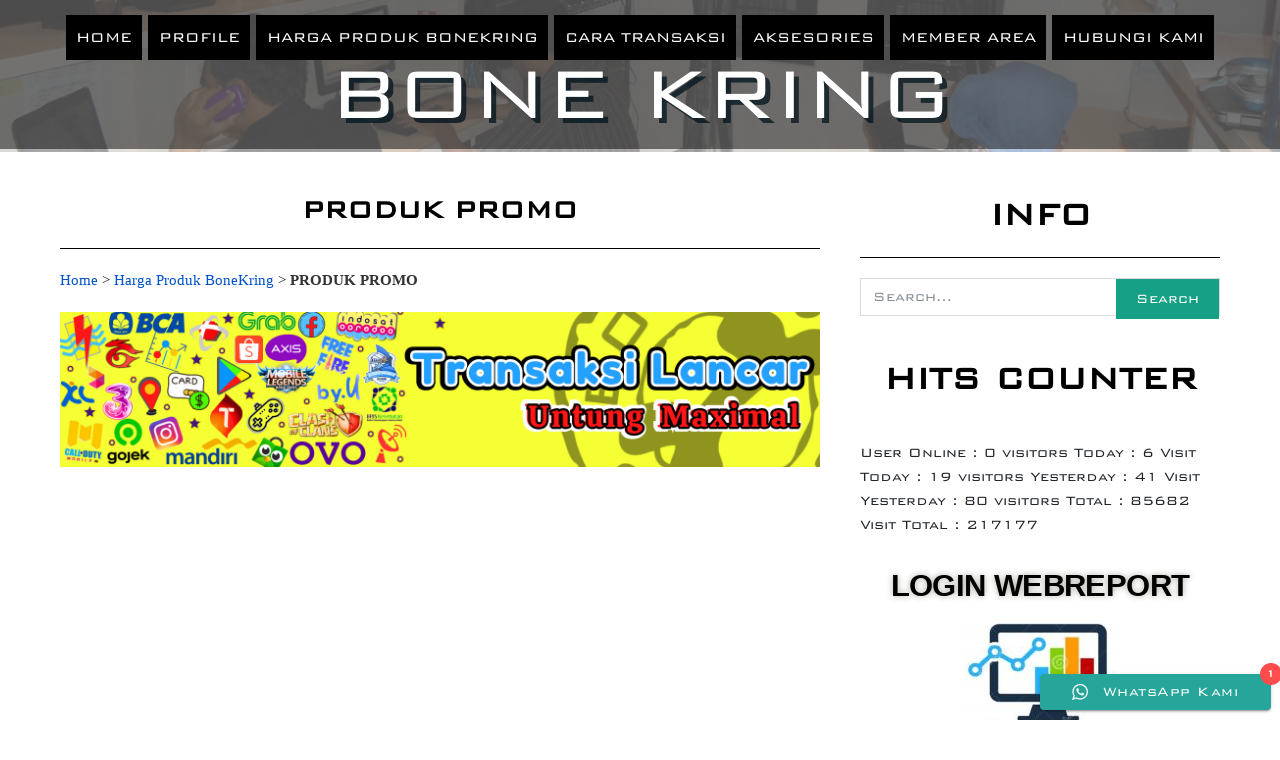

--- FILE ---
content_type: text/html; charset=UTF-8
request_url: https://www.bonekring.com/daftar-harga/produk-promo/
body_size: 14404
content:
<!DOCTYPE html>
<html lang="en-US">
<head>
	<meta charset="UTF-8">
	<meta http-equiv="X-UA-Compatible" content="IE=edge">
	<meta name="viewport" content="width=device-width, initial-scale=1, shrink-to-fit=no">
	<meta name="mobile-web-app-capable" content="yes">
	<meta name="apple-mobile-web-app-capable" content="yes">
	<meta name="apple-mobile-web-app-title" content="Agen Kuota Internet Balikpapan | Distributor Paket Voucher Murah, Pulsa, Loket PPOB - Agen Kuota Internet Balikpapan | Distributor Paket Voucher Murah, Pulsa, Loket PPOB">
	<link rel="profile" href="http://gmpg.org/xfn/11">
	<link rel="pingback" href="https://www.bonekring.com/xmlrpc.php">
	<link rel="icon" type="image/png" href=""/>
	<meta name='robots' content='index, follow, max-image-preview:large, max-snippet:-1, max-video-preview:-1' />

	<!-- This site is optimized with the Yoast SEO plugin v26.7 - https://yoast.com/wordpress/plugins/seo/ -->
	<title>PRODUK PROMO | Agen Kuota Internet Balikpapan | Distributor Paket Voucher Murah, Pulsa, Loket PPOB -</title>
	<meta name="description" content="&nbsp;" />
	<link rel="canonical" href="http://www.bonekring.com/daftar-harga/produk-promo/" />
	<meta property="og:locale" content="en_US" />
	<meta property="og:type" content="article" />
	<meta property="og:title" content="PRODUK PROMO | Agen Kuota Internet Balikpapan | Distributor Paket Voucher Murah, Pulsa, Loket PPOB -" />
	<meta property="og:description" content="&nbsp;" />
	<meta property="og:url" content="http://www.bonekring.com/daftar-harga/produk-promo/" />
	<meta property="og:site_name" content="Agen Kuota Internet Balikpapan | Distributor Paket Voucher Murah, Pulsa, Loket PPOB" />
	<meta property="article:publisher" content="https://www.facebook.com/profile.php?id=100069445015024&amp;mibextid=ZbWKwL" />
	<meta property="article:modified_time" content="2024-05-28T16:57:49+00:00" />
	<meta property="og:image" content="http://www.bonekring.com/wp-content/uploads/2023/11/Transaksi-via-Apk-1.png" />
	<meta name="twitter:card" content="summary_large_image" />
	<meta name="twitter:label1" content="Est. reading time" />
	<meta name="twitter:data1" content="1 minute" />
	<script type="application/ld+json" class="yoast-schema-graph">{"@context":"https://schema.org","@graph":[{"@type":"WebPage","@id":"http://www.bonekring.com/daftar-harga/produk-promo/","url":"http://www.bonekring.com/daftar-harga/produk-promo/","name":"PRODUK PROMO | Agen Kuota Internet Balikpapan | Distributor Paket Voucher Murah, Pulsa, Loket PPOB -","isPartOf":{"@id":"https://www.bonekring.com/#website"},"primaryImageOfPage":{"@id":"http://www.bonekring.com/daftar-harga/produk-promo/#primaryimage"},"image":{"@id":"http://www.bonekring.com/daftar-harga/produk-promo/#primaryimage"},"thumbnailUrl":"http://www.bonekring.com/wp-content/uploads/2023/11/Transaksi-via-Apk-1.png","datePublished":"2020-03-12T02:37:50+00:00","dateModified":"2024-05-28T16:57:49+00:00","description":"&nbsp;","breadcrumb":{"@id":"http://www.bonekring.com/daftar-harga/produk-promo/#breadcrumb"},"inLanguage":"en-US","potentialAction":[{"@type":"ReadAction","target":["http://www.bonekring.com/daftar-harga/produk-promo/"]}]},{"@type":"ImageObject","inLanguage":"en-US","@id":"http://www.bonekring.com/daftar-harga/produk-promo/#primaryimage","url":"https://www.bonekring.com/wp-content/uploads/2023/11/Transaksi-via-Apk-1.png","contentUrl":"https://www.bonekring.com/wp-content/uploads/2023/11/Transaksi-via-Apk-1.png","width":775,"height":158,"caption":"Agen Pulsa Balikpapan"},{"@type":"BreadcrumbList","@id":"http://www.bonekring.com/daftar-harga/produk-promo/#breadcrumb","itemListElement":[{"@type":"ListItem","position":1,"name":"Beranda","item":"https://www.bonekring.com/"},{"@type":"ListItem","position":2,"name":"Harga Produk BoneKring","item":"https://www.bonekring.com/daftar-harga/"},{"@type":"ListItem","position":3,"name":"PRODUK PROMO"}]},{"@type":"WebSite","@id":"https://www.bonekring.com/#website","url":"https://www.bonekring.com/","name":"bonekring","description":"Agen Kuota Internet Balikpapan | Distributor Paket Voucher Murah, Pulsa, Loket PPOB","alternateName":"Agen Pulsa Balikpapan","potentialAction":[{"@type":"SearchAction","target":{"@type":"EntryPoint","urlTemplate":"https://www.bonekring.com/?s={search_term_string}"},"query-input":{"@type":"PropertyValueSpecification","valueRequired":true,"valueName":"search_term_string"}}],"inLanguage":"en-US"}]}</script>
	<!-- / Yoast SEO plugin. -->


<link rel="alternate" type="application/rss+xml" title="Agen Kuota Internet Balikpapan | Distributor Paket Voucher Murah, Pulsa, Loket PPOB &raquo; Feed" href="https://www.bonekring.com/feed/" />
<link rel="alternate" type="application/rss+xml" title="Agen Kuota Internet Balikpapan | Distributor Paket Voucher Murah, Pulsa, Loket PPOB &raquo; Comments Feed" href="https://www.bonekring.com/comments/feed/" />
<link rel="alternate" title="oEmbed (JSON)" type="application/json+oembed" href="https://www.bonekring.com/wp-json/oembed/1.0/embed?url=https%3A%2F%2Fwww.bonekring.com%2Fdaftar-harga%2Fproduk-promo%2F" />
<link rel="alternate" title="oEmbed (XML)" type="text/xml+oembed" href="https://www.bonekring.com/wp-json/oembed/1.0/embed?url=https%3A%2F%2Fwww.bonekring.com%2Fdaftar-harga%2Fproduk-promo%2F&#038;format=xml" />
<style id='wp-img-auto-sizes-contain-inline-css' type='text/css'>
img:is([sizes=auto i],[sizes^="auto," i]){contain-intrinsic-size:3000px 1500px}
/*# sourceURL=wp-img-auto-sizes-contain-inline-css */
</style>
<link rel='stylesheet' id='ht_ctc_main_css-css' href='https://www.bonekring.com/wp-content/plugins/click-to-chat-for-whatsapp/new/inc/assets/css/main.css?ver=4.35' type='text/css' media='all' />
<style id='wp-emoji-styles-inline-css' type='text/css'>

	img.wp-smiley, img.emoji {
		display: inline !important;
		border: none !important;
		box-shadow: none !important;
		height: 1em !important;
		width: 1em !important;
		margin: 0 0.07em !important;
		vertical-align: -0.1em !important;
		background: none !important;
		padding: 0 !important;
	}
/*# sourceURL=wp-emoji-styles-inline-css */
</style>
<style id='wp-block-library-inline-css' type='text/css'>
:root{--wp-block-synced-color:#7a00df;--wp-block-synced-color--rgb:122,0,223;--wp-bound-block-color:var(--wp-block-synced-color);--wp-editor-canvas-background:#ddd;--wp-admin-theme-color:#007cba;--wp-admin-theme-color--rgb:0,124,186;--wp-admin-theme-color-darker-10:#006ba1;--wp-admin-theme-color-darker-10--rgb:0,107,160.5;--wp-admin-theme-color-darker-20:#005a87;--wp-admin-theme-color-darker-20--rgb:0,90,135;--wp-admin-border-width-focus:2px}@media (min-resolution:192dpi){:root{--wp-admin-border-width-focus:1.5px}}.wp-element-button{cursor:pointer}:root .has-very-light-gray-background-color{background-color:#eee}:root .has-very-dark-gray-background-color{background-color:#313131}:root .has-very-light-gray-color{color:#eee}:root .has-very-dark-gray-color{color:#313131}:root .has-vivid-green-cyan-to-vivid-cyan-blue-gradient-background{background:linear-gradient(135deg,#00d084,#0693e3)}:root .has-purple-crush-gradient-background{background:linear-gradient(135deg,#34e2e4,#4721fb 50%,#ab1dfe)}:root .has-hazy-dawn-gradient-background{background:linear-gradient(135deg,#faaca8,#dad0ec)}:root .has-subdued-olive-gradient-background{background:linear-gradient(135deg,#fafae1,#67a671)}:root .has-atomic-cream-gradient-background{background:linear-gradient(135deg,#fdd79a,#004a59)}:root .has-nightshade-gradient-background{background:linear-gradient(135deg,#330968,#31cdcf)}:root .has-midnight-gradient-background{background:linear-gradient(135deg,#020381,#2874fc)}:root{--wp--preset--font-size--normal:16px;--wp--preset--font-size--huge:42px}.has-regular-font-size{font-size:1em}.has-larger-font-size{font-size:2.625em}.has-normal-font-size{font-size:var(--wp--preset--font-size--normal)}.has-huge-font-size{font-size:var(--wp--preset--font-size--huge)}.has-text-align-center{text-align:center}.has-text-align-left{text-align:left}.has-text-align-right{text-align:right}.has-fit-text{white-space:nowrap!important}#end-resizable-editor-section{display:none}.aligncenter{clear:both}.items-justified-left{justify-content:flex-start}.items-justified-center{justify-content:center}.items-justified-right{justify-content:flex-end}.items-justified-space-between{justify-content:space-between}.screen-reader-text{border:0;clip-path:inset(50%);height:1px;margin:-1px;overflow:hidden;padding:0;position:absolute;width:1px;word-wrap:normal!important}.screen-reader-text:focus{background-color:#ddd;clip-path:none;color:#444;display:block;font-size:1em;height:auto;left:5px;line-height:normal;padding:15px 23px 14px;text-decoration:none;top:5px;width:auto;z-index:100000}html :where(.has-border-color){border-style:solid}html :where([style*=border-top-color]){border-top-style:solid}html :where([style*=border-right-color]){border-right-style:solid}html :where([style*=border-bottom-color]){border-bottom-style:solid}html :where([style*=border-left-color]){border-left-style:solid}html :where([style*=border-width]){border-style:solid}html :where([style*=border-top-width]){border-top-style:solid}html :where([style*=border-right-width]){border-right-style:solid}html :where([style*=border-bottom-width]){border-bottom-style:solid}html :where([style*=border-left-width]){border-left-style:solid}html :where(img[class*=wp-image-]){height:auto;max-width:100%}:where(figure){margin:0 0 1em}html :where(.is-position-sticky){--wp-admin--admin-bar--position-offset:var(--wp-admin--admin-bar--height,0px)}@media screen and (max-width:600px){html :where(.is-position-sticky){--wp-admin--admin-bar--position-offset:0px}}

/*# sourceURL=wp-block-library-inline-css */
</style><style id='global-styles-inline-css' type='text/css'>
:root{--wp--preset--aspect-ratio--square: 1;--wp--preset--aspect-ratio--4-3: 4/3;--wp--preset--aspect-ratio--3-4: 3/4;--wp--preset--aspect-ratio--3-2: 3/2;--wp--preset--aspect-ratio--2-3: 2/3;--wp--preset--aspect-ratio--16-9: 16/9;--wp--preset--aspect-ratio--9-16: 9/16;--wp--preset--color--black: #000000;--wp--preset--color--cyan-bluish-gray: #abb8c3;--wp--preset--color--white: #ffffff;--wp--preset--color--pale-pink: #f78da7;--wp--preset--color--vivid-red: #cf2e2e;--wp--preset--color--luminous-vivid-orange: #ff6900;--wp--preset--color--luminous-vivid-amber: #fcb900;--wp--preset--color--light-green-cyan: #7bdcb5;--wp--preset--color--vivid-green-cyan: #00d084;--wp--preset--color--pale-cyan-blue: #8ed1fc;--wp--preset--color--vivid-cyan-blue: #0693e3;--wp--preset--color--vivid-purple: #9b51e0;--wp--preset--gradient--vivid-cyan-blue-to-vivid-purple: linear-gradient(135deg,rgb(6,147,227) 0%,rgb(155,81,224) 100%);--wp--preset--gradient--light-green-cyan-to-vivid-green-cyan: linear-gradient(135deg,rgb(122,220,180) 0%,rgb(0,208,130) 100%);--wp--preset--gradient--luminous-vivid-amber-to-luminous-vivid-orange: linear-gradient(135deg,rgb(252,185,0) 0%,rgb(255,105,0) 100%);--wp--preset--gradient--luminous-vivid-orange-to-vivid-red: linear-gradient(135deg,rgb(255,105,0) 0%,rgb(207,46,46) 100%);--wp--preset--gradient--very-light-gray-to-cyan-bluish-gray: linear-gradient(135deg,rgb(238,238,238) 0%,rgb(169,184,195) 100%);--wp--preset--gradient--cool-to-warm-spectrum: linear-gradient(135deg,rgb(74,234,220) 0%,rgb(151,120,209) 20%,rgb(207,42,186) 40%,rgb(238,44,130) 60%,rgb(251,105,98) 80%,rgb(254,248,76) 100%);--wp--preset--gradient--blush-light-purple: linear-gradient(135deg,rgb(255,206,236) 0%,rgb(152,150,240) 100%);--wp--preset--gradient--blush-bordeaux: linear-gradient(135deg,rgb(254,205,165) 0%,rgb(254,45,45) 50%,rgb(107,0,62) 100%);--wp--preset--gradient--luminous-dusk: linear-gradient(135deg,rgb(255,203,112) 0%,rgb(199,81,192) 50%,rgb(65,88,208) 100%);--wp--preset--gradient--pale-ocean: linear-gradient(135deg,rgb(255,245,203) 0%,rgb(182,227,212) 50%,rgb(51,167,181) 100%);--wp--preset--gradient--electric-grass: linear-gradient(135deg,rgb(202,248,128) 0%,rgb(113,206,126) 100%);--wp--preset--gradient--midnight: linear-gradient(135deg,rgb(2,3,129) 0%,rgb(40,116,252) 100%);--wp--preset--font-size--small: 13px;--wp--preset--font-size--medium: 20px;--wp--preset--font-size--large: 36px;--wp--preset--font-size--x-large: 42px;--wp--preset--spacing--20: 0.44rem;--wp--preset--spacing--30: 0.67rem;--wp--preset--spacing--40: 1rem;--wp--preset--spacing--50: 1.5rem;--wp--preset--spacing--60: 2.25rem;--wp--preset--spacing--70: 3.38rem;--wp--preset--spacing--80: 5.06rem;--wp--preset--shadow--natural: 6px 6px 9px rgba(0, 0, 0, 0.2);--wp--preset--shadow--deep: 12px 12px 50px rgba(0, 0, 0, 0.4);--wp--preset--shadow--sharp: 6px 6px 0px rgba(0, 0, 0, 0.2);--wp--preset--shadow--outlined: 6px 6px 0px -3px rgb(255, 255, 255), 6px 6px rgb(0, 0, 0);--wp--preset--shadow--crisp: 6px 6px 0px rgb(0, 0, 0);}:where(.is-layout-flex){gap: 0.5em;}:where(.is-layout-grid){gap: 0.5em;}body .is-layout-flex{display: flex;}.is-layout-flex{flex-wrap: wrap;align-items: center;}.is-layout-flex > :is(*, div){margin: 0;}body .is-layout-grid{display: grid;}.is-layout-grid > :is(*, div){margin: 0;}:where(.wp-block-columns.is-layout-flex){gap: 2em;}:where(.wp-block-columns.is-layout-grid){gap: 2em;}:where(.wp-block-post-template.is-layout-flex){gap: 1.25em;}:where(.wp-block-post-template.is-layout-grid){gap: 1.25em;}.has-black-color{color: var(--wp--preset--color--black) !important;}.has-cyan-bluish-gray-color{color: var(--wp--preset--color--cyan-bluish-gray) !important;}.has-white-color{color: var(--wp--preset--color--white) !important;}.has-pale-pink-color{color: var(--wp--preset--color--pale-pink) !important;}.has-vivid-red-color{color: var(--wp--preset--color--vivid-red) !important;}.has-luminous-vivid-orange-color{color: var(--wp--preset--color--luminous-vivid-orange) !important;}.has-luminous-vivid-amber-color{color: var(--wp--preset--color--luminous-vivid-amber) !important;}.has-light-green-cyan-color{color: var(--wp--preset--color--light-green-cyan) !important;}.has-vivid-green-cyan-color{color: var(--wp--preset--color--vivid-green-cyan) !important;}.has-pale-cyan-blue-color{color: var(--wp--preset--color--pale-cyan-blue) !important;}.has-vivid-cyan-blue-color{color: var(--wp--preset--color--vivid-cyan-blue) !important;}.has-vivid-purple-color{color: var(--wp--preset--color--vivid-purple) !important;}.has-black-background-color{background-color: var(--wp--preset--color--black) !important;}.has-cyan-bluish-gray-background-color{background-color: var(--wp--preset--color--cyan-bluish-gray) !important;}.has-white-background-color{background-color: var(--wp--preset--color--white) !important;}.has-pale-pink-background-color{background-color: var(--wp--preset--color--pale-pink) !important;}.has-vivid-red-background-color{background-color: var(--wp--preset--color--vivid-red) !important;}.has-luminous-vivid-orange-background-color{background-color: var(--wp--preset--color--luminous-vivid-orange) !important;}.has-luminous-vivid-amber-background-color{background-color: var(--wp--preset--color--luminous-vivid-amber) !important;}.has-light-green-cyan-background-color{background-color: var(--wp--preset--color--light-green-cyan) !important;}.has-vivid-green-cyan-background-color{background-color: var(--wp--preset--color--vivid-green-cyan) !important;}.has-pale-cyan-blue-background-color{background-color: var(--wp--preset--color--pale-cyan-blue) !important;}.has-vivid-cyan-blue-background-color{background-color: var(--wp--preset--color--vivid-cyan-blue) !important;}.has-vivid-purple-background-color{background-color: var(--wp--preset--color--vivid-purple) !important;}.has-black-border-color{border-color: var(--wp--preset--color--black) !important;}.has-cyan-bluish-gray-border-color{border-color: var(--wp--preset--color--cyan-bluish-gray) !important;}.has-white-border-color{border-color: var(--wp--preset--color--white) !important;}.has-pale-pink-border-color{border-color: var(--wp--preset--color--pale-pink) !important;}.has-vivid-red-border-color{border-color: var(--wp--preset--color--vivid-red) !important;}.has-luminous-vivid-orange-border-color{border-color: var(--wp--preset--color--luminous-vivid-orange) !important;}.has-luminous-vivid-amber-border-color{border-color: var(--wp--preset--color--luminous-vivid-amber) !important;}.has-light-green-cyan-border-color{border-color: var(--wp--preset--color--light-green-cyan) !important;}.has-vivid-green-cyan-border-color{border-color: var(--wp--preset--color--vivid-green-cyan) !important;}.has-pale-cyan-blue-border-color{border-color: var(--wp--preset--color--pale-cyan-blue) !important;}.has-vivid-cyan-blue-border-color{border-color: var(--wp--preset--color--vivid-cyan-blue) !important;}.has-vivid-purple-border-color{border-color: var(--wp--preset--color--vivid-purple) !important;}.has-vivid-cyan-blue-to-vivid-purple-gradient-background{background: var(--wp--preset--gradient--vivid-cyan-blue-to-vivid-purple) !important;}.has-light-green-cyan-to-vivid-green-cyan-gradient-background{background: var(--wp--preset--gradient--light-green-cyan-to-vivid-green-cyan) !important;}.has-luminous-vivid-amber-to-luminous-vivid-orange-gradient-background{background: var(--wp--preset--gradient--luminous-vivid-amber-to-luminous-vivid-orange) !important;}.has-luminous-vivid-orange-to-vivid-red-gradient-background{background: var(--wp--preset--gradient--luminous-vivid-orange-to-vivid-red) !important;}.has-very-light-gray-to-cyan-bluish-gray-gradient-background{background: var(--wp--preset--gradient--very-light-gray-to-cyan-bluish-gray) !important;}.has-cool-to-warm-spectrum-gradient-background{background: var(--wp--preset--gradient--cool-to-warm-spectrum) !important;}.has-blush-light-purple-gradient-background{background: var(--wp--preset--gradient--blush-light-purple) !important;}.has-blush-bordeaux-gradient-background{background: var(--wp--preset--gradient--blush-bordeaux) !important;}.has-luminous-dusk-gradient-background{background: var(--wp--preset--gradient--luminous-dusk) !important;}.has-pale-ocean-gradient-background{background: var(--wp--preset--gradient--pale-ocean) !important;}.has-electric-grass-gradient-background{background: var(--wp--preset--gradient--electric-grass) !important;}.has-midnight-gradient-background{background: var(--wp--preset--gradient--midnight) !important;}.has-small-font-size{font-size: var(--wp--preset--font-size--small) !important;}.has-medium-font-size{font-size: var(--wp--preset--font-size--medium) !important;}.has-large-font-size{font-size: var(--wp--preset--font-size--large) !important;}.has-x-large-font-size{font-size: var(--wp--preset--font-size--x-large) !important;}
/*# sourceURL=global-styles-inline-css */
</style>

<style id='classic-theme-styles-inline-css' type='text/css'>
/*! This file is auto-generated */
.wp-block-button__link{color:#fff;background-color:#32373c;border-radius:9999px;box-shadow:none;text-decoration:none;padding:calc(.667em + 2px) calc(1.333em + 2px);font-size:1.125em}.wp-block-file__button{background:#32373c;color:#fff;text-decoration:none}
/*# sourceURL=/wp-includes/css/classic-themes.min.css */
</style>
<link rel='stylesheet' id='font-awesome-5-css' href='https://www.bonekring.com/wp-content/plugins/bb-plugin/fonts/fontawesome/css/all.min.css?ver=2.2.1.1' type='text/css' media='all' />
<link rel='stylesheet' id='fl-builder-layout-bundle-69474f667ac31e0493aba2d0b5c249d1-css' href='https://www.bonekring.com/wp-content/uploads/bb-plugin/cache/69474f667ac31e0493aba2d0b5c249d1-layout-bundle.css?ver=2.2.1.1-1.2.2.1' type='text/css' media='all' />
<link rel='stylesheet' id='vsstem-styles-css' href='https://www.bonekring.com/wp-content/themes/vsstem/css/theme.min.css?ver=1.1.0' type='text/css' media='' />
<link rel='stylesheet' id='animate-styles-css' href='https://www.bonekring.com/wp-content/themes/vsstem/css/animate.min.css?ver=1.1.0' type='text/css' media='' />
<link rel='stylesheet' id='bootstrap-dropdownhover-css' href='https://www.bonekring.com/wp-content/themes/vsstem/css/bootstrap-dropdownhover.min.css?ver=1.1.0' type='text/css' media='' />
<link rel='stylesheet' id='vsstem-custom-css' href='https://www.bonekring.com/wp-content/themes/vsstem/css/custom.css?ver=1.1.0' type='text/css' media='' />
<link rel='stylesheet' id='vsstem-owl-css' href='https://www.bonekring.com/wp-content/themes/vsstem/css/owl.carousel.css?ver=1.1.0' type='text/css' media='' />
<script type="text/javascript" src="https://www.bonekring.com/wp-includes/js/jquery/jquery.min.js?ver=3.7.1" id="jquery-core-js"></script>
<script type="text/javascript" src="https://www.bonekring.com/wp-includes/js/jquery/jquery-migrate.min.js?ver=3.4.1" id="jquery-migrate-js"></script>
<script type="text/javascript" src="https://www.bonekring.com/wp-includes/js/imagesloaded.min.js?ver=6.9" id="imagesloaded-js"></script>
<script type="text/javascript" src="https://www.bonekring.com/wp-content/themes/vsstem/js/popper.min.js?ver=1" id="popper-scripts-js"></script>
<link rel="https://api.w.org/" href="https://www.bonekring.com/wp-json/" /><link rel="alternate" title="JSON" type="application/json" href="https://www.bonekring.com/wp-json/wp/v2/pages/695" /><link rel="EditURI" type="application/rsd+xml" title="RSD" href="https://www.bonekring.com/xmlrpc.php?rsd" />
<meta name="generator" content="WordPress 6.9" />
<link rel='shortlink' href='https://www.bonekring.com/?p=695' />
<meta name="google-site-verification" content="9AoxH29UJGzHMHWgBT98_6n2GkAYln9HGesaWuK4t4g" />

<!-- meta -->
<meta name="viewport" content="width=device-width, initial-scale=1">
<meta name="description" content="Agen Kuota Internet Balikpapan | Distributor Paket Voucher Murah, Pulsa, Loket PPOB | All Operator, Harga Terbaik, Terlengkap | 085246550222">
<meta name="keywords" content="agen pulsa Balikpapan, distributor voucher Balikpapan, loket ppob Balikpapan, paket internet murah Balikpapan, agen kuota internet balikpapan">

<!-- Google tag (gtag.js) -->
<script async src="https://www.googletagmanager.com/gtag/js?id=G-VNGWK0M49Z"></script>
<script>
  window.dataLayer = window.dataLayer || [];
  function gtag(){dataLayer.push(arguments);}
  gtag('js', new Date());

  gtag('config', 'G-VNGWK0M49Z');
</script><!-- Analytics by WP Statistics - https://wp-statistics.com -->
</head>

<body class="wp-singular page-template-default page page-id-695 page-child parent-pageid-276 wp-theme-vsstem fl-theme-builder-header fl-theme-builder-footer fl-theme-builder-singular">

<header class="fl-builder-content fl-builder-content-9 fl-builder-global-templates-locked" data-post-id="9" itemscope="itemscope" itemtype="http://schema.org/WPHeader" data-type="header" data-sticky="0" data-shrink="0" data-overlay="1" data-overlay-bg="default"><div class="fl-row fl-row-full-width fl-row-bg-color fl-node-5c74f72a61e2e" data-node="5c74f72a61e2e">
	<div class="fl-row-content-wrap">
						<div class="fl-row-content fl-row-fixed-width fl-node-content">
		
<div class="fl-col-group fl-node-5c75dea8cc3f0" data-node="5c75dea8cc3f0">
			<div class="fl-col fl-node-5c75dea8cc721" data-node="5c75dea8cc721">
	<div class="fl-col-content fl-node-content">
	<div class="fl-module fl-module-menu fl-node-5c74f72a61f37 menu-atas" data-node="5c74f72a61f37">
	<div class="fl-module-content fl-node-content">
		<div class="fl-menu fl-menu-responsive-toggle-mobile fl-menu-responsive-flyout-push-opacity fl-flyout-left">
	<button class="fl-menu-mobile-toggle hamburger-label" aria-label="Menu"><span class="svg-container"><svg version="1.1" class="hamburger-menu" xmlns="http://www.w3.org/2000/svg" xmlns:xlink="http://www.w3.org/1999/xlink" viewBox="0 0 512 512">
<rect class="fl-hamburger-menu-top" width="512" height="102"/>
<rect class="fl-hamburger-menu-middle" y="205" width="512" height="102"/>
<rect class="fl-hamburger-menu-bottom" y="410" width="512" height="102"/>
</svg>
</span><span class="fl-menu-mobile-toggle-label">Menu</span></button>	<div class="fl-clear"></div>
	<ul id="menu-menu-atas" class="menu fl-menu-horizontal fl-toggle-none"><li id="menu-item-22" class="menu-item menu-item-type-post_type menu-item-object-page menu-item-home"><a href="https://www.bonekring.com/">Home</a></li><li id="menu-item-90" class="menu-item menu-item-type-post_type menu-item-object-page"><a href="https://www.bonekring.com/profile/">Profile</a></li><li id="menu-item-289" class="menu-item menu-item-type-post_type menu-item-object-page current-page-ancestor current-menu-ancestor current-menu-parent current-page-parent current_page_parent current_page_ancestor menu-item-has-children fl-has-submenu"><div class="fl-has-submenu-container"><a href="https://www.bonekring.com/daftar-harga/">Harga Produk BoneKring</a><span class="fl-menu-toggle"></span></div><ul class="sub-menu">	<li id="menu-item-408" class="menu-item menu-item-type-post_type menu-item-object-page menu-item-has-children fl-has-submenu"><div class="fl-has-submenu-container"><a href="https://www.bonekring.com/daftar-harga/pulsa-elektrik/">PULSA ELEKTRIK</a><span class="fl-menu-toggle"></span></div><ul class="sub-menu">		<li id="menu-item-415" class="menu-item menu-item-type-post_type menu-item-object-page"><a href="https://www.bonekring.com/daftar-harga/pulsa-elektrik/internet-bb/">PAKET INTERNET</a></li>		<li id="menu-item-493" class="menu-item menu-item-type-post_type menu-item-object-page"><a href="https://www.bonekring.com/daftar-harga/pulsa-elektrik/paket-data-luar-negeri/">PAKET ROAMING</a></li>		<li id="menu-item-687" class="menu-item menu-item-type-post_type menu-item-object-page"><a href="https://www.bonekring.com/daftar-harga/pulsa-elektrik/paket-bicara-sms/">PAKET BICARA &#038; SMS</a></li>		<li id="menu-item-425" class="menu-item menu-item-type-post_type menu-item-object-page"><a href="https://www.bonekring.com/daftar-harga/pulsa-elektrik/voucher-gesek/">VOUCHER GESEK</a></li>		<li id="menu-item-428" class="menu-item menu-item-type-post_type menu-item-object-page"><a href="https://www.bonekring.com/daftar-harga/pulsa-elektrik/tv-prabayar/">TV PRABAYAR</a></li>		<li id="menu-item-509" class="menu-item menu-item-type-post_type menu-item-object-page"><a href="https://www.bonekring.com/daftar-harga/pulsa-elektrik/e-money/">E-MONEY</a></li>		<li id="menu-item-418" class="menu-item menu-item-type-post_type menu-item-object-page"><a href="https://www.bonekring.com/daftar-harga/pulsa-elektrik/gas-token-pln/">TOKEN PLN + GAS</a></li>		<li id="menu-item-665" class="menu-item menu-item-type-post_type menu-item-object-page"><a href="https://www.bonekring.com/daftar-harga/koin-game/">GAME</a></li>		<li id="menu-item-671" class="menu-item menu-item-type-post_type menu-item-object-page"><a href="https://www.bonekring.com/daftar-harga/gas-token-pln/">off</a></li></ul></li>	<li id="menu-item-529" class="menu-item menu-item-type-post_type menu-item-object-page"><a href="https://www.bonekring.com/daftar-harga/bayar-tagihan/">BAYAR TAGIHAN</a></li>	<li id="menu-item-697" class="menu-item menu-item-type-post_type menu-item-object-page current-menu-item page_item page-item-695 current_page_item"><a href="https://www.bonekring.com/daftar-harga/produk-promo/">PRODUK PROMO</a></li></ul></li><li id="menu-item-291" class="menu-item menu-item-type-post_type menu-item-object-page menu-item-has-children fl-has-submenu"><div class="fl-has-submenu-container"><a href="https://www.bonekring.com/cara-transaksi/">CARA TRANSAKSI</a><span class="fl-menu-toggle"></span></div><ul class="sub-menu">	<li id="menu-item-337" class="menu-item menu-item-type-post_type menu-item-object-page"><a href="https://www.bonekring.com/cara-transaksi/cara-transaksi-pulsa/">TRANSAKSI VIA APK</a></li>	<li id="menu-item-341" class="menu-item menu-item-type-post_type menu-item-object-page"><a href="https://www.bonekring.com/cara-transaksi/cara-transaksi-token-pln/">TRANSAKSI VIA TG / WA</a></li>	<li id="menu-item-349" class="menu-item menu-item-type-post_type menu-item-object-page"><a href="https://www.bonekring.com/cara-transaksi/cara-pengisian-saldo/">TAMBAH DEPOSIT</a></li>	<li id="menu-item-345" class="menu-item menu-item-type-post_type menu-item-object-page"><a href="https://www.bonekring.com/cara-transaksi/cara-bayar-tagihan/">off</a></li></ul></li><li id="menu-item-290" class="menu-item menu-item-type-post_type menu-item-object-page menu-item-has-children fl-has-submenu"><div class="fl-has-submenu-container"><a href="https://www.bonekring.com/aksesories-hp-comp/">AKSESORIES</a><span class="fl-menu-toggle"></span></div><ul class="sub-menu">	<li id="menu-item-372" class="menu-item menu-item-type-post_type menu-item-object-page"><a href="https://www.bonekring.com/aksesories-hp-comp/kategory/">Kategory</a></li>	<li id="menu-item-374" class="menu-item menu-item-type-post_type menu-item-object-page"><a href="https://www.bonekring.com/aksesories-hp-comp/kategory/">Kabel Data</a></li>	<li id="menu-item-380" class="menu-item menu-item-type-post_type menu-item-object-page"><a href="https://www.bonekring.com/aksesories-hp-comp/katalog/">Katalog</a></li>	<li id="menu-item-379" class="menu-item menu-item-type-post_type menu-item-object-page"><a href="https://www.bonekring.com/aksesories-hp-comp/cara-pemesanan/">Cara Pemesanan</a></li></ul></li><li id="menu-item-292" class="menu-item menu-item-type-post_type menu-item-object-page menu-item-has-children fl-has-submenu"><div class="fl-has-submenu-container"><a href="https://www.bonekring.com/member/">Member Area</a><span class="fl-menu-toggle"></span></div><ul class="sub-menu">	<li id="menu-item-353" class="menu-item menu-item-type-post_type menu-item-object-page"><a href="https://www.bonekring.com/cara-transaksi/">DAFTAR MEMBER</a></li>	<li id="menu-item-388" class="menu-item menu-item-type-post_type menu-item-object-page"><a href="https://www.bonekring.com/member/download/">Download</a></li>	<li id="menu-item-390" class="menu-item menu-item-type-custom menu-item-object-custom"><a target="_blank" href="https://bonekring.otoreport.com/">WEBREPORT</a></li>	<li id="menu-item-389" class="menu-item menu-item-type-post_type menu-item-object-page"><a href="https://www.bonekring.com/member/gallery-photo/">OUR GALLERY</a></li>	<li id="menu-item-391" class="menu-item menu-item-type-custom menu-item-object-custom"><a target="_blank" href="https://bonekring.otoreport.com/cetakstruk.php">Cetak Struk</a></li>	<li id="menu-item-848" class="menu-item menu-item-type-post_type menu-item-object-page menu-item-privacy-policy"><a href="https://www.bonekring.com/privacy-policy/">Privacy Policy</a></li></ul></li><li id="menu-item-100" class="menu-item menu-item-type-post_type menu-item-object-page"><a href="https://www.bonekring.com/contact-us/">Hubungi Kami</a></li></ul></div>
	</div>
</div>
	</div>
</div>
	</div>

<div class="fl-col-group fl-node-5c75deb9a3d81" data-node="5c75deb9a3d81">
			<div class="fl-col fl-node-5c75deb9a4164 stick-ilang" data-node="5c75deb9a4164">
	<div class="fl-col-content fl-node-content">
	<div class="fl-module fl-module-heading fl-node-5c876d616163f" data-node="5c876d616163f">
	<div class="fl-module-content fl-node-content">
		<h1 class="fl-heading">
		<a href="https://www.bonekring.com" title="BONE KRING" target="_self">
		<span class="fl-heading-text">BONE KRING</span>
		</a>
	</h1>
	</div>
</div>
	</div>
</div>
	</div>
		</div>
	</div>
</div>
</header>
<div class="hfeed site" id="page"><div class="fl-builder-content fl-builder-content-124 fl-builder-global-templates-locked" data-post-id="124"><div class="fl-row fl-row-full-width fl-row-bg-photo fl-node-5c773e42ee6ed fl-row-bg-overlay" data-node="5c773e42ee6ed">
	<div class="fl-row-content-wrap">
						<div class="fl-row-content fl-row-fixed-width fl-node-content">
		
<div class="fl-col-group fl-node-5c773e42ee646" data-node="5c773e42ee646">
			<div class="fl-col fl-node-5c773e42ee67f" data-node="5c773e42ee67f">
	<div class="fl-col-content fl-node-content">
	<div class="fl-module fl-module-heading fl-node-5c773e42ee6b7" data-node="5c773e42ee6b7">
	<div class="fl-module-content fl-node-content">
		<h2 class="fl-heading">
		<span class="fl-heading-text"></span>
	</h2>
	</div>
</div>
	</div>
</div>
	</div>
		</div>
	</div>
</div>
<div class="fl-row fl-row-full-width fl-row-bg-none fl-node-5c773e5632e3a" data-node="5c773e5632e3a">
	<div class="fl-row-content-wrap">
						<div class="fl-row-content fl-row-fixed-width fl-node-content">
		
<div class="fl-col-group fl-node-5c773e6f88813" data-node="5c773e6f88813">
			<div class="fl-col fl-node-5c773e6f88b86" data-node="5c773e6f88b86">
	<div class="fl-col-content fl-node-content">
	<div class="fl-module fl-module-heading fl-node-5c773f0d7b853" data-node="5c773f0d7b853">
	<div class="fl-module-content fl-node-content">
		<h2 class="fl-heading">
		<span class="fl-heading-text">PRODUK PROMO</span>
	</h2>
	</div>
</div>
<div class="fl-module fl-module-separator fl-node-5c773f558547d" data-node="5c773f558547d">
	<div class="fl-module-content fl-node-content">
		<div class="fl-separator"></div>
	</div>
</div>
<div class="fl-module fl-module-widget fl-node-5c7740090f9fb" data-node="5c7740090f9fb">
	<div class="fl-module-content fl-node-content">
		<div class="fl-widget">
<div class="widget widget_breadcrumb_navxt"><div class="breadcrumbs" vocab="https://schema.org/" typeof="BreadcrumbList"><span property="itemListElement" typeof="ListItem"><a property="item" typeof="WebPage" title="Go to Agen Kuota Internet Balikpapan | Distributor Paket Voucher Murah, Pulsa, Loket PPOB." href="https://www.bonekring.com" class="home"><span property="name">Home</span></a><meta property="position" content="1"></span>  &gt;  <span property="itemListElement" typeof="ListItem"><a property="item" typeof="WebPage" title="Go to Harga Produk BoneKring." href="https://www.bonekring.com/daftar-harga/" class="post post-page"><span property="name">Harga Produk BoneKring</span></a><meta property="position" content="2"></span>  &gt;  <span class="post post-page current-item">PRODUK PROMO</span></div></div></div>
	</div>
</div>
<div class="fl-module fl-module-photo fl-node-5c77475424891" data-node="5c77475424891">
	<div class="fl-module-content fl-node-content">
		<div class="fl-photo fl-photo-align-center" itemscope itemtype="https://schema.org/ImageObject">
	<div class="fl-photo-content fl-photo-img-png">
				<img decoding="async" class="fl-photo-img" src="https://www.bonekring.com/wp-content/plugins/bb-plugin/img/pixel.png" alt="" itemprop="image"  />
					</div>
	</div>
	</div>
</div>
<div class="fl-module fl-module-fl-post-content fl-node-5c773e24bebd5" data-node="5c773e24bebd5">
	<div class="fl-module-content fl-node-content">
		<p><img loading="lazy" decoding="async" class="alignleft size-full wp-image-1027" src="http://www.bonekring.com/wp-content/uploads/2023/11/Transaksi-via-Apk-1.png" alt="Agen Pulsa Balikpapan" width="775" height="158" srcset="https://www.bonekring.com/wp-content/uploads/2023/11/Transaksi-via-Apk-1.png 775w, https://www.bonekring.com/wp-content/uploads/2023/11/Transaksi-via-Apk-1-300x61.png 300w, https://www.bonekring.com/wp-content/uploads/2023/11/Transaksi-via-Apk-1-600x122.png 600w, https://www.bonekring.com/wp-content/uploads/2023/11/Transaksi-via-Apk-1-150x31.png 150w, https://www.bonekring.com/wp-content/uploads/2023/11/Transaksi-via-Apk-1-768x157.png 768w" sizes="auto, (max-width: 775px) 100vw, 775px" /></p>
<p>&nbsp;</p>
<p><script type="text/javascript" src="https://bonekring.otoreport.com/harga.js.php?type=js&#038;id=8331cc09b432a466905e27f97d148ffc220fff72e323c804635b54af7f0d2310360dedef9f9dcbe14a3643816b87bd06-49"></script><br />
<script type="text/javascript" src="https://bonekring.otoreport.com/harga.js.php?type=js&#038;id=f21d96a600139d7c15fbff4a2b79063b9e8aa2b76439100ba9048d6a3ddfd33997d2cde0b729e353dad41d3dd5b04f49-105"></script></p>
	</div>
</div>
	</div>
</div>
			<div class="fl-col fl-node-5c887b3d40c89 fl-col-small" data-node="5c887b3d40c89">
	<div class="fl-col-content fl-node-content">
	<div class="fl-module fl-module-heading fl-node-5c91b7bf5f045" data-node="5c91b7bf5f045">
	<div class="fl-module-content fl-node-content">
		<h4 class="fl-heading">
		<span class="fl-heading-text">INFO </span>
	</h4>
	</div>
</div>
<div class="fl-module fl-module-separator fl-node-5c887b3d3a900" data-node="5c887b3d3a900">
	<div class="fl-module-content fl-node-content">
		<div class="fl-separator"></div>
	</div>
</div>
<div class="fl-module fl-module-html fl-node-5c887b3d3a973" data-node="5c887b3d3a973">
	<div class="fl-module-content fl-node-content">
		<div class="fl-html">
	    <div class="cari">
        <form method="get" id="searchform" class="search-head" action="https://www.bonekring.com/" role="search">
        	<div class="input-group">
        		<input class="search-field field form-control" id="s" name="s" type="text"
        			placeholder="Search&hellip;" value="">
        		<span class="input-group-btn">
        			<input class="submit ikon-search" id="searchsubmit" name="submit" type="submit"
        			value="Search">
        	</span>
        	</div>
        </form>
    </div>
    </div>
	</div>
</div>
<div class="fl-module fl-module-heading fl-node-5ec73142a2d69" data-node="5ec73142a2d69">
	<div class="fl-module-content fl-node-content">
		<h4 class="fl-heading">
		<span class="fl-heading-text">Hits Counter</span>
	</h4>
	</div>
</div>
<div class="fl-module fl-module-html fl-node-5ec731832c912" data-node="5ec731832c912">
	<div class="fl-module-content fl-node-content">
		<div class="fl-html">
	User Online : 0
visitors Today : 6
Visit Today : 19
visitors Yesterday : 41
Visit Yesterday : 80
visitors Total : 85682
Visit Total : 217177</div>
	</div>
</div>
<div class="fl-module fl-module-heading fl-node-5c887b3d3a7b2" data-node="5c887b3d3a7b2">
	<div class="fl-module-content fl-node-content">
		<h4 class="fl-heading">
		<a href="https://bonekring.otoreport.com/" title="Login Webreport" target="_blank" rel="noopener" >
		<span class="fl-heading-text">Login Webreport</span>
		</a>
	</h4>
	</div>
</div>
<div class="fl-module fl-module-photo fl-node-5c887b3d3a890" data-node="5c887b3d3a890">
	<div class="fl-module-content fl-node-content">
		<div class="fl-photo fl-photo-align-center" itemscope itemtype="https://schema.org/ImageObject">
	<div class="fl-photo-content fl-photo-img-jpg">
				<a href="https://bonekring.otoreport.com/" target="_blank" rel="noopener"  itemprop="url">
				<img loading="lazy" decoding="async" class="fl-photo-img wp-image-319 size-full" src="https://www.bonekring.com/wp-content/uploads/2019/02/Report-150x110.jpg" alt="Report-150x110" itemprop="image" height="110" width="150" title="Report-150x110"  />
				</a>
					</div>
	</div>
	</div>
</div>
<div class="fl-module fl-module-photo fl-node-5c91b7dcf3e9a" data-node="5c91b7dcf3e9a">
	<div class="fl-module-content fl-node-content">
		<div class="fl-photo fl-photo-align-center" itemscope itemtype="https://schema.org/ImageObject">
	<div class="fl-photo-content fl-photo-img-png">
				<img loading="lazy" decoding="async" width="600" height="89" class="fl-photo-img wp-image-317" src="http://www.bonekring.com/wp-content/uploads/2019/02/image.png" alt="image" itemprop="image" title="image" srcset="https://www.bonekring.com/wp-content/uploads/2019/02/image.png 600w, https://www.bonekring.com/wp-content/uploads/2019/02/image-150x22.png 150w, https://www.bonekring.com/wp-content/uploads/2019/02/image-300x45.png 300w" sizes="auto, (max-width: 600px) 100vw, 600px" />
					</div>
	</div>
	</div>
</div>
<div class="fl-module fl-module-accordion fl-node-5c887b3d3a822" data-node="5c887b3d3a822">
	<div class="fl-module-content fl-node-content">
		<div class="fl-accordion fl-accordion-small fl-accordion-collapse"  role="tablist">
		<div class="fl-accordion-item">
		<div class="fl-accordion-button" id="fl-accordion-5c887b3d3a822-tab-0" aria-selected="false" aria-controls="fl-accordion-5c887b3d3a822-panel-0" aria-expanded="false" role="tab" tabindex="0">

						<i class="fl-accordion-button-icon fl-accordion-button-icon-left fas fa-angle-down"></i>
			
			<div class="fl-accordion-button-label" tabindex="0">Telkomsel</div>

			
		</div>
		<div class="fl-accordion-content fl-clearfix" id="fl-accordion-5c887b3d3a822-panel-0" aria-labelledby="fl-accordion-5c887b3d3a822-tab-0" aria-hidden="true" role="tabpanel" aria-live="polite"><div id="ui-id-1" class="accordion-content content0 ui-accordion-content ui-helper-reset ui-widget-content ui-corner-bottom ui-accordion-content-active" role="tabpanel" aria-labelledby="header-0" aria-hidden="false">
<p><span style="font-size: 20px;"><strong>082158091777</strong></span></p>
<p><span style="font-size: 20px;"><strong>082254302999</strong></span></p>
<p><span style="font-size: 20px;"><strong>085350547333</strong></span></p>
<p><span style="font-size: 20px;"><strong>081250585444</strong></span></p>
</div>
</div>
	</div>
		<div class="fl-accordion-item">
		<div class="fl-accordion-button" id="fl-accordion-5c887b3d3a822-tab-1" aria-selected="false" aria-controls="fl-accordion-5c887b3d3a822-panel-1" aria-expanded="false" role="tab" tabindex="0">

						<i class="fl-accordion-button-icon fl-accordion-button-icon-left fas fa-angle-down"></i>
			
			<div class="fl-accordion-button-label" tabindex="0">XL</div>

			
		</div>
		<div class="fl-accordion-content fl-clearfix" id="fl-accordion-5c887b3d3a822-panel-1" aria-labelledby="fl-accordion-5c887b3d3a822-tab-1" aria-hidden="true" role="tabpanel" aria-live="polite"><div id="ui-id-2" class="accordion-content content1468395781395 ui-accordion-content ui-helper-reset ui-widget-content ui-corner-bottom ui-accordion-content-active" role="tabpanel" aria-labelledby="header-1468395781395" aria-hidden="false">
<p><span style="font-size: 20px;"><strong>087812211222</strong></span></p>
<p><span style="font-size: 20px;"><strong>083153501444</strong></span></p>
</div>
</div>
	</div>
		<div class="fl-accordion-item">
		<div class="fl-accordion-button" id="fl-accordion-5c887b3d3a822-tab-2" aria-selected="false" aria-controls="fl-accordion-5c887b3d3a822-panel-2" aria-expanded="false" role="tab" tabindex="0">

						<i class="fl-accordion-button-icon fl-accordion-button-icon-left fas fa-angle-down"></i>
			
			<div class="fl-accordion-button-label" tabindex="0">Indosat</div>

			
		</div>
		<div class="fl-accordion-content fl-clearfix" id="fl-accordion-5c887b3d3a822-panel-2" aria-labelledby="fl-accordion-5c887b3d3a822-tab-2" aria-hidden="true" role="tabpanel" aria-live="polite"><div id="ui-id-3" class="accordion-content content1468395891258 ui-accordion-content ui-helper-reset ui-widget-content ui-corner-bottom ui-accordion-content-active" role="tabpanel" aria-labelledby="header-1468395891258" aria-hidden="false">
<p><span style="font-size: 20px;"><strong>081520468555</strong></span></p>
<p><span style="font-size: 20px;"><strong>085752171000</strong></span></p>
</div>
</div>
	</div>
		<div class="fl-accordion-item">
		<div class="fl-accordion-button" id="fl-accordion-5c887b3d3a822-tab-3" aria-selected="false" aria-controls="fl-accordion-5c887b3d3a822-panel-3" aria-expanded="false" role="tab" tabindex="0">

						<i class="fl-accordion-button-icon fl-accordion-button-icon-left fas fa-angle-down"></i>
			
			<div class="fl-accordion-button-label" tabindex="0">Three</div>

			
		</div>
		<div class="fl-accordion-content fl-clearfix" id="fl-accordion-5c887b3d3a822-panel-3" aria-labelledby="fl-accordion-5c887b3d3a822-tab-3" aria-hidden="true" role="tabpanel" aria-live="polite"><div id="ui-id-4" class="accordion-content content1468395935137 ui-accordion-content ui-helper-reset ui-widget-content ui-corner-bottom ui-accordion-content-active" role="tabpanel" aria-labelledby="header-1468395935137" aria-hidden="false">
<p><span style="font-size: 20px;"><strong>089690444333</strong></span></p>
<p><span style="font-size: 20px;"><strong>08971212666</strong></span></p>
</div>
</div>
	</div>
	</div>
	</div>
</div>
<div class="fl-module fl-module-accordion fl-node-66575349e2da2" data-node="66575349e2da2">
	<div class="fl-module-content fl-node-content">
		<div class="fl-accordion fl-accordion-small fl-accordion-collapse"  role="tablist">
		<div class="fl-accordion-item">
		<div class="fl-accordion-button" id="fl-accordion-66575349e2da2-tab-0" aria-selected="false" aria-controls="fl-accordion-66575349e2da2-panel-0" aria-expanded="false" role="tab" tabindex="0">

						<i class="fl-accordion-button-icon fl-accordion-button-icon-left fas fa-angle-down"></i>
			
			<div class="fl-accordion-button-label" tabindex="0"> WhatsApp Transaksi</div>

			
		</div>
		<div class="fl-accordion-content fl-clearfix" id="fl-accordion-66575349e2da2-panel-0" aria-labelledby="fl-accordion-66575349e2da2-tab-0" aria-hidden="true" role="tabpanel" aria-live="polite"><p><center><span style="font-size: 20px;"><strong><a href="https://wa.me/6282158091777" rel="noopener" target="_blank">082158091777</a></strong></span></p>
<p><span style="font-size: 20px;"><strong><a href="https://wa.me/6281250585444" rel="noopener" target="_blank">081250585444</a></strong></span></p>
<p><span style="font-size: 20px;"><strong><a href="https://wa.me/6282254302999" rel="noopener" target="_blank"><strong>082254302999</strong></a></strong></span></p>
<p></center></p>
</div>
	</div>
		<div class="fl-accordion-item">
		<div class="fl-accordion-button" id="fl-accordion-66575349e2da2-tab-1" aria-selected="false" aria-controls="fl-accordion-66575349e2da2-panel-1" aria-expanded="false" role="tab" tabindex="0">

						<i class="fl-accordion-button-icon fl-accordion-button-icon-left fas fa-angle-down"></i>
			
			<div class="fl-accordion-button-label" tabindex="0">WhatsApp Komplain</div>

			
		</div>
		<div class="fl-accordion-content fl-clearfix" id="fl-accordion-66575349e2da2-panel-1" aria-labelledby="fl-accordion-66575349e2da2-tab-1" aria-hidden="true" role="tabpanel" aria-live="polite"><div id="ui-id-5" class="accordion-content content1468461045703 ui-accordion-content ui-helper-reset ui-widget-content ui-corner-bottom ui-accordion-content-active" role="tabpanel" aria-labelledby="header-1468461045703" aria-hidden="false">
<p><center><strong><a href="https://wa.me/6285246550222" rel="noopener" target="_blank">085246550222</a></strong></p>
<p><strong><a href="https://wa.me/6285373788887" rel="noopener" target="_blank">085373788887</a></strong></center></p>
</div>
</div>
	</div>
		<div class="fl-accordion-item">
		<div class="fl-accordion-button" id="fl-accordion-66575349e2da2-tab-2" aria-selected="false" aria-controls="fl-accordion-66575349e2da2-panel-2" aria-expanded="false" role="tab" tabindex="0">

						<i class="fl-accordion-button-icon fl-accordion-button-icon-left fas fa-angle-down"></i>
			
			<div class="fl-accordion-button-label" tabindex="0">WhatsApp Grosir</div>

			
		</div>
		<div class="fl-accordion-content fl-clearfix" id="fl-accordion-66575349e2da2-panel-2" aria-labelledby="fl-accordion-66575349e2da2-tab-2" aria-hidden="true" role="tabpanel" aria-live="polite"><div id="ui-id-5" class="accordion-content content1468461045703 ui-accordion-content ui-helper-reset ui-widget-content ui-corner-bottom ui-accordion-content-active" role="tabpanel" aria-labelledby="header-1468461045703" aria-hidden="false">
<p><center><strong><a href="https://wa.me/628971943334" rel="noopener" target="_blank">08971943334</a></strong></center></p>
</div>
</div>
	</div>
	</div>
	</div>
</div>
<div class="fl-module fl-module-heading fl-node-5c887b3d3a8c7" data-node="5c887b3d3a8c7">
	<div class="fl-module-content fl-node-content">
		<h2 class="fl-heading">
		<span class="fl-heading-text">PENGUNJUNG</span>
	</h2>
	</div>
</div>
<div class="fl-module fl-module-separator fl-node-5c887b3d3a7eb" data-node="5c887b3d3a7eb">
	<div class="fl-module-content fl-node-content">
		<div class="fl-separator"></div>
	</div>
</div>
<div class="fl-module fl-module-photo fl-node-5c887b3d3a93a" data-node="5c887b3d3a93a">
	<div class="fl-module-content fl-node-content">
		<div class="fl-photo fl-photo-align-center" itemscope itemtype="https://schema.org/ImageObject">
	<div class="fl-photo-content fl-photo-img-jpg">
				<img loading="lazy" decoding="async" width="159" height="112" class="fl-photo-img wp-image-320" src="http://www.bonekring.com/wp-content/uploads/2019/02/2z87slc.jpg" alt="2z87slc" itemprop="image" title="2z87slc" srcset="https://www.bonekring.com/wp-content/uploads/2019/02/2z87slc.jpg 159w, https://www.bonekring.com/wp-content/uploads/2019/02/2z87slc-150x106.jpg 150w" sizes="auto, (max-width: 159px) 100vw, 159px" />
					</div>
	</div>
	</div>
</div>
	</div>
</div>
	</div>
		</div>
	</div>
</div>
</div>
<footer class="fl-builder-content fl-builder-content-36 fl-builder-global-templates-locked" data-post-id="36" itemscope="itemscope" itemtype="http://schema.org/WPFooter" data-type="footer"><div class="fl-row fl-row-full-width fl-row-bg-color fl-node-5c75eb4425e4a" data-node="5c75eb4425e4a">
	<div class="fl-row-content-wrap">
						<div class="fl-row-content fl-row-full-width fl-node-content">
		
<div class="fl-col-group fl-node-5c75eb4425e82 fl-col-group-custom-width" data-node="5c75eb4425e82">
			<div class="fl-col fl-node-5c75eec0a80fb" data-node="5c75eec0a80fb">
	<div class="fl-col-content fl-node-content">
		</div>
</div>
	</div>
		</div>
	</div>
</div>
<div class="fl-row fl-row-full-width fl-row-bg-color fl-node-5c75eb4425d7a" data-node="5c75eb4425d7a">
	<div class="fl-row-content-wrap">
						<div class="fl-row-content fl-row-fixed-width fl-node-content">
		
<div class="fl-col-group fl-node-5c75eb4425dc6" data-node="5c75eb4425dc6">
			<div class="fl-col fl-node-5c75eb4425dda" data-node="5c75eb4425dda">
	<div class="fl-col-content fl-node-content">
	<div class="fl-module fl-module-rich-text fl-node-5c75eb4425e12" data-node="5c75eb4425e12">
	<div class="fl-module-content fl-node-content">
		<div class="fl-rich-text">
	<p><img loading="lazy" decoding="async" class="alignnone size-full wp-image-960" src="http://www.bonekring.com/wp-content/uploads/2021/02/©-2019-Bonekring.-All-Rights-Reserved.png" alt="" width="1919" height="350" srcset="https://www.bonekring.com/wp-content/uploads/2021/02/©-2019-Bonekring.-All-Rights-Reserved.png 1919w, https://www.bonekring.com/wp-content/uploads/2021/02/©-2019-Bonekring.-All-Rights-Reserved-300x55.png 300w, https://www.bonekring.com/wp-content/uploads/2021/02/©-2019-Bonekring.-All-Rights-Reserved-600x109.png 600w, https://www.bonekring.com/wp-content/uploads/2021/02/©-2019-Bonekring.-All-Rights-Reserved-150x27.png 150w, https://www.bonekring.com/wp-content/uploads/2021/02/©-2019-Bonekring.-All-Rights-Reserved-768x140.png 768w, https://www.bonekring.com/wp-content/uploads/2021/02/©-2019-Bonekring.-All-Rights-Reserved-1536x280.png 1536w" sizes="auto, (max-width: 1919px) 100vw, 1919px" /></p>
</div>
	</div>
</div>
	</div>
</div>
	</div>

<div class="fl-col-group fl-node-65b3342ba71e4" data-node="65b3342ba71e4">
			<div class="fl-col fl-node-65b3342ba728d" data-node="65b3342ba728d">
	<div class="fl-col-content fl-node-content">
	<div class="fl-module fl-module-html fl-node-65b3342ba7162" data-node="65b3342ba7162">
	<div class="fl-module-content fl-node-content">
		<div class="fl-html">
	 <!-- Histats.com  (div with counter) --><div id="histats_counter"></div>
<!-- Histats.com  START  (aync)-->
<script type="text/javascript">var _Hasync= _Hasync|| [];
_Hasync.push(['Histats.start', '1,4840094,4,600,110,30,00011111']);
_Hasync.push(['Histats.fasi', '1']);
_Hasync.push(['Histats.track_hits', '']);
(function() {
var hs = document.createElement('script'); hs.type = 'text/javascript'; hs.async = true;
hs.src = ('//s10.histats.com/js15_as.js');
(document.getElementsByTagName('head')[0] || document.getElementsByTagName('body')[0]).appendChild(hs);
})();</script>
<noscript><a href="/" target="_blank"><img decoding="async"  src="//sstatic1.histats.com/0.gif?4840094&101" alt="" border="0"></a></noscript>
<!-- Histats.com  END  --></div>
	</div>
</div>
	</div>
</div>
	</div>
		</div>
	</div>
</div>
</footer>
</div><!-- #page we need this extra closing tag here -->

<script type="speculationrules">
{"prefetch":[{"source":"document","where":{"and":[{"href_matches":"/*"},{"not":{"href_matches":["/wp-*.php","/wp-admin/*","/wp-content/uploads/*","/wp-content/*","/wp-content/plugins/*","/wp-content/themes/vsstem/*","/*\\?(.+)"]}},{"not":{"selector_matches":"a[rel~=\"nofollow\"]"}},{"not":{"selector_matches":".no-prefetch, .no-prefetch a"}}]},"eagerness":"conservative"}]}
</script>
		<!-- Click to Chat - https://holithemes.com/plugins/click-to-chat/  v4.35 -->
			<style id="ht-ctc-entry-animations">.ht_ctc_entry_animation{animation-duration:1s;animation-fill-mode:both;animation-delay:0s;animation-iteration-count:1;}		@keyframes center{from{transform:scale(0);}to{transform:scale(1);}}.ht_ctc_an_entry_center{animation: center .25s;}
			</style><style id="ht-ctc-animations">.ht_ctc_animation{animation-duration:1s;animation-fill-mode:both;animation-delay:0s;animation-iteration-count:1;}		@keyframes flip{from{transform:perspective(400px) scale3d(1,1,1) translate3d(0,0,0) rotate3d(0,1,0,-360deg);animation-timing-function:ease-out}40%{transform:perspective(400px) scale3d(1,1,1) translate3d(0,0,150px) rotate3d(0,1,0,-190deg);animation-timing-function:ease-out}50%{transform:perspective(400px) scale3d(1,1,1) translate3d(0,0,150px) rotate3d(0,1,0,-170deg);animation-timing-function:ease-in}80%{transform:perspective(400px) scale3d(.95,.95,.95) translate3d(0,0,0) rotate3d(0,1,0,0deg);animation-timing-function:ease-in}to{transform:perspective(400px) scale3d(1,1,1) translate3d(0,0,0) rotate3d(0,1,0,0deg);animation-timing-function:ease-in}}.ht_ctc_an_flip{backface-visibility:visible;animation-name:flip}
			</style>						<div class="ht-ctc ht-ctc-chat ctc-analytics ctc_wp_desktop style-8  ht_ctc_entry_animation ht_ctc_an_entry_center " id="ht-ctc-chat"  
				style="display: none;  position: fixed; bottom: 10px; right: 10px;"   >
								<div class="ht_ctc_style ht_ctc_chat_style">
									<span class="ht_ctc_notification" style="display:none; padding:0px; margin:0px; position:relative; float:right; z-index:9999999;">
						<span class="ht_ctc_badge" style="position: absolute; top: -11px; right: -11px; font-size:12px; font-weight:600; height:22px; width:22px; box-sizing:border-box; border-radius:50%;  background:#ff4c4c; color:#ffffff; display:flex; justify-content:center; align-items:center;">1</span>
					</span>
					
<style id="ht-ctc-s8">
.ht-ctc-style-8 .s_8 .s_8_icon{order:0;margin-right:15px;;}.ht-ctc .ht-ctc-style-8:hover .s_8 svg g path{fill:#ffffff !important;}.ht-ctc .ht-ctc-style-8:hover .s_8 .ht-ctc-s8-text{color:#ffffff !important;}.ht-ctc .ht-ctc-style-8:hover .s_8{box-shadow: 0 3px 3px 0 rgba(7,6,6,.14), 0 1px 7px 0 rgba(0,0,0,.12), 0 3px 1px -1px rgba(0,0,0,.2) !important; transition: .2s ease-out !important; background-color:#26a69a !important; }</style>

<div class = "ht-ctc-style-8 ctc_s_8 ctc-analytics" >
	<span class="s_8 ctc-analytics" style="display: flex;  padding: 0 2rem;letter-spacing: .5px;transition: .2s ease-out;text-align:center; justify-content: center;align-items: center;border-radius:4px;height:36px;line-height:36px;vertical-align:middle;box-shadow:0 2px 2px 0 rgba(0,0,0,.14), 0 1px 5px 0 rgba(0,0,0,.12), 0 3px 1px -2px rgba(0,0,0,.2);box-sizing:inherit;background-color:#26a69a; overflow:hidden;">
	<span class="s_8_icon">
		<svg style="display:block;" height="16px" version="1.1" viewBox="0 0 509 512" width="16px">
        <g fill="none" fill-rule="evenodd" id="Page-1" stroke="none" stroke-width="1">
            <path style="fill: #ffffff;" d="M259.253137,0.00180389396 C121.502859,0.00180389396 9.83730687,111.662896 9.83730687,249.413175 C9.83730687,296.530232 22.9142299,340.597122 45.6254897,378.191325 L0.613226597,512.001804 L138.700183,467.787757 C174.430395,487.549184 215.522926,498.811168 259.253137,498.811168 C396.994498,498.811168 508.660049,387.154535 508.660049,249.415405 C508.662279,111.662896 396.996727,0.00180389396 259.253137,0.00180389396 L259.253137,0.00180389396 Z M259.253137,459.089875 C216.65782,459.089875 176.998957,446.313956 143.886359,424.41206 L63.3044195,450.21808 L89.4939401,372.345171 C64.3924908,337.776609 49.5608297,295.299463 49.5608297,249.406486 C49.5608297,133.783298 143.627719,39.7186378 259.253137,39.7186378 C374.871867,39.7186378 468.940986,133.783298 468.940986,249.406486 C468.940986,365.025215 374.874096,459.089875 259.253137,459.089875 Z M200.755924,146.247066 C196.715791,136.510165 193.62103,136.180176 187.380228,135.883632 C185.239759,135.781068 182.918689,135.682963 180.379113,135.682963 C172.338979,135.682963 164.002301,138.050856 158.97889,143.19021 C152.865178,149.44439 137.578667,164.09322 137.578667,194.171258 C137.578667,224.253755 159.487251,253.321759 162.539648,257.402027 C165.600963,261.477835 205.268745,324.111057 266.985579,349.682963 C315.157262,369.636141 329.460495,367.859106 340.450462,365.455539 C356.441543,361.9639 376.521811,350.186865 381.616571,335.917077 C386.711331,321.63837 386.711331,309.399797 385.184018,306.857991 C383.654475,304.305037 379.578667,302.782183 373.464955,299.716408 C367.351242,296.659552 337.288812,281.870254 331.68569,279.83458 C326.080339,277.796676 320.898622,278.418749 316.5887,284.378615 C310.639982,292.612729 304.918689,301.074268 300.180674,306.09099 C296.46161,310.02856 290.477218,310.577055 285.331175,308.389764 C278.564174,305.506821 259.516237,298.869139 236.160607,278.048627 C217.988923,261.847958 205.716906,241.83458 202.149458,235.711949 C198.582011,229.598236 201.835077,225.948292 204.584241,222.621648 C207.719135,218.824546 210.610997,216.097679 213.667853,212.532462 C216.724709,208.960555 218.432625,207.05866 220.470529,202.973933 C222.508433,198.898125 221.137195,194.690767 219.607652,191.629452 C218.07588,188.568136 205.835077,158.494558 200.755924,146.247066 Z" 
            fill="#ffffff" id="htwaicon-chat"/>
        </g>
        </svg>	</span>
	<span class="ht-ctc-s8-text s8_span ctc-analytics ctc_cta" style="height: 100%; color:#ffffff;  ">
		WhatsApp Kami	</span>
	</span>
</div>
				</div>
			</div>
							<span class="ht_ctc_chat_data" data-settings="{&quot;number&quot;:&quot;6285246550222&quot;,&quot;pre_filled&quot;:&quot;&quot;,&quot;dis_m&quot;:&quot;show&quot;,&quot;dis_d&quot;:&quot;show&quot;,&quot;css&quot;:&quot;cursor: pointer; z-index: 99999999;&quot;,&quot;pos_d&quot;:&quot;position: fixed; bottom: 10px; right: 10px;&quot;,&quot;pos_m&quot;:&quot;position: fixed; bottom: 10px; right: 10px;&quot;,&quot;side_d&quot;:&quot;right&quot;,&quot;side_m&quot;:&quot;right&quot;,&quot;schedule&quot;:&quot;no&quot;,&quot;se&quot;:&quot;From Center&quot;,&quot;ani&quot;:&quot;ht_ctc_an_flip&quot;,&quot;url_structure_d&quot;:&quot;web&quot;,&quot;url_target_d&quot;:&quot;_blank&quot;,&quot;gtm&quot;:&quot;1&quot;,&quot;g_init&quot;:&quot;default&quot;,&quot;g_an_event_name&quot;:&quot;click to chat&quot;,&quot;gtm_event_name&quot;:&quot;Click to Chat&quot;,&quot;pixel_event_name&quot;:&quot;Click to Chat by HoliThemes&quot;}" data-rest="45622c4a60"></span>
				<script type="text/javascript" id="ht_ctc_app_js-js-extra">
/* <![CDATA[ */
var ht_ctc_chat_var = {"number":"6285246550222","pre_filled":"","dis_m":"show","dis_d":"show","css":"cursor: pointer; z-index: 99999999;","pos_d":"position: fixed; bottom: 10px; right: 10px;","pos_m":"position: fixed; bottom: 10px; right: 10px;","side_d":"right","side_m":"right","schedule":"no","se":"From Center","ani":"ht_ctc_an_flip","url_structure_d":"web","url_target_d":"_blank","gtm":"1","g_init":"default","g_an_event_name":"click to chat","gtm_event_name":"Click to Chat","pixel_event_name":"Click to Chat by HoliThemes"};
var ht_ctc_variables = {"g_an_event_name":"click to chat","gtm_event_name":"Click to Chat","pixel_event_type":"trackCustom","pixel_event_name":"Click to Chat by HoliThemes","g_an_params":["g_an_param_1","g_an_param_2","g_an_param_3"],"g_an_param_1":{"key":"number","value":"{number}"},"g_an_param_2":{"key":"title","value":"{title}"},"g_an_param_3":{"key":"url","value":"{url}"},"pixel_params":["pixel_param_1","pixel_param_2","pixel_param_3","pixel_param_4"],"pixel_param_1":{"key":"Category","value":"Click to Chat for WhatsApp"},"pixel_param_2":{"key":"ID","value":"{number}"},"pixel_param_3":{"key":"Title","value":"{title}"},"pixel_param_4":{"key":"URL","value":"{url}"},"gtm_params":["gtm_param_1","gtm_param_2","gtm_param_3","gtm_param_4","gtm_param_5"],"gtm_param_1":{"key":"type","value":"chat"},"gtm_param_2":{"key":"number","value":"{number}"},"gtm_param_3":{"key":"title","value":"{title}"},"gtm_param_4":{"key":"url","value":"{url}"},"gtm_param_5":{"key":"ref","value":"dataLayer push"}};
//# sourceURL=ht_ctc_app_js-js-extra
/* ]]> */
</script>
<script type="text/javascript" src="https://www.bonekring.com/wp-content/plugins/click-to-chat-for-whatsapp/new/inc/assets/js/app.js?ver=4.35" id="ht_ctc_app_js-js" defer="defer" data-wp-strategy="defer"></script>
<script type="text/javascript" src="https://www.bonekring.com/wp-content/plugins/bb-theme-builder/js/jquery.throttle.min.js?ver=1.2.2.1" id="jquery-throttle-js"></script>
<script type="text/javascript" src="https://www.bonekring.com/wp-content/plugins/bb-plugin/js/jquery.fitvids.min.js?ver=1.2" id="jquery-fitvids-js"></script>
<script type="text/javascript" src="https://www.bonekring.com/wp-content/uploads/bb-plugin/cache/2c55b979d91151f03ce6833bcb2ceffc-layout-bundle.js?ver=2.2.1.1-1.2.2.1" id="fl-builder-layout-bundle-2c55b979d91151f03ce6833bcb2ceffc-js"></script>
<script type="text/javascript" src="https://www.bonekring.com/wp-content/themes/vsstem/js/bootstrap-dropdownhover.min.js?ver=1.1.0" id="script-dropdownhover-js"></script>
<script type="text/javascript" src="https://www.bonekring.com/wp-content/themes/vsstem/js/custom.js?ver=1.1.0" id="custom-js"></script>
<script type="text/javascript" src="https://www.bonekring.com/wp-content/themes/vsstem/js/theme.min.js?ver=1.1.0" id="vsstem-scripts-js"></script>
<script type="text/javascript" src="https://www.bonekring.com/wp-content/themes/vsstem/js/owl.carousel.js?ver=1.1.0" id="owl-scripts-js"></script>
<script id="wp-emoji-settings" type="application/json">
{"baseUrl":"https://s.w.org/images/core/emoji/17.0.2/72x72/","ext":".png","svgUrl":"https://s.w.org/images/core/emoji/17.0.2/svg/","svgExt":".svg","source":{"concatemoji":"https://www.bonekring.com/wp-includes/js/wp-emoji-release.min.js?ver=6.9"}}
</script>
<script type="module">
/* <![CDATA[ */
/*! This file is auto-generated */
const a=JSON.parse(document.getElementById("wp-emoji-settings").textContent),o=(window._wpemojiSettings=a,"wpEmojiSettingsSupports"),s=["flag","emoji"];function i(e){try{var t={supportTests:e,timestamp:(new Date).valueOf()};sessionStorage.setItem(o,JSON.stringify(t))}catch(e){}}function c(e,t,n){e.clearRect(0,0,e.canvas.width,e.canvas.height),e.fillText(t,0,0);t=new Uint32Array(e.getImageData(0,0,e.canvas.width,e.canvas.height).data);e.clearRect(0,0,e.canvas.width,e.canvas.height),e.fillText(n,0,0);const a=new Uint32Array(e.getImageData(0,0,e.canvas.width,e.canvas.height).data);return t.every((e,t)=>e===a[t])}function p(e,t){e.clearRect(0,0,e.canvas.width,e.canvas.height),e.fillText(t,0,0);var n=e.getImageData(16,16,1,1);for(let e=0;e<n.data.length;e++)if(0!==n.data[e])return!1;return!0}function u(e,t,n,a){switch(t){case"flag":return n(e,"\ud83c\udff3\ufe0f\u200d\u26a7\ufe0f","\ud83c\udff3\ufe0f\u200b\u26a7\ufe0f")?!1:!n(e,"\ud83c\udde8\ud83c\uddf6","\ud83c\udde8\u200b\ud83c\uddf6")&&!n(e,"\ud83c\udff4\udb40\udc67\udb40\udc62\udb40\udc65\udb40\udc6e\udb40\udc67\udb40\udc7f","\ud83c\udff4\u200b\udb40\udc67\u200b\udb40\udc62\u200b\udb40\udc65\u200b\udb40\udc6e\u200b\udb40\udc67\u200b\udb40\udc7f");case"emoji":return!a(e,"\ud83e\u1fac8")}return!1}function f(e,t,n,a){let r;const o=(r="undefined"!=typeof WorkerGlobalScope&&self instanceof WorkerGlobalScope?new OffscreenCanvas(300,150):document.createElement("canvas")).getContext("2d",{willReadFrequently:!0}),s=(o.textBaseline="top",o.font="600 32px Arial",{});return e.forEach(e=>{s[e]=t(o,e,n,a)}),s}function r(e){var t=document.createElement("script");t.src=e,t.defer=!0,document.head.appendChild(t)}a.supports={everything:!0,everythingExceptFlag:!0},new Promise(t=>{let n=function(){try{var e=JSON.parse(sessionStorage.getItem(o));if("object"==typeof e&&"number"==typeof e.timestamp&&(new Date).valueOf()<e.timestamp+604800&&"object"==typeof e.supportTests)return e.supportTests}catch(e){}return null}();if(!n){if("undefined"!=typeof Worker&&"undefined"!=typeof OffscreenCanvas&&"undefined"!=typeof URL&&URL.createObjectURL&&"undefined"!=typeof Blob)try{var e="postMessage("+f.toString()+"("+[JSON.stringify(s),u.toString(),c.toString(),p.toString()].join(",")+"));",a=new Blob([e],{type:"text/javascript"});const r=new Worker(URL.createObjectURL(a),{name:"wpTestEmojiSupports"});return void(r.onmessage=e=>{i(n=e.data),r.terminate(),t(n)})}catch(e){}i(n=f(s,u,c,p))}t(n)}).then(e=>{for(const n in e)a.supports[n]=e[n],a.supports.everything=a.supports.everything&&a.supports[n],"flag"!==n&&(a.supports.everythingExceptFlag=a.supports.everythingExceptFlag&&a.supports[n]);var t;a.supports.everythingExceptFlag=a.supports.everythingExceptFlag&&!a.supports.flag,a.supports.everything||((t=a.source||{}).concatemoji?r(t.concatemoji):t.wpemoji&&t.twemoji&&(r(t.twemoji),r(t.wpemoji)))});
//# sourceURL=https://www.bonekring.com/wp-includes/js/wp-emoji-loader.min.js
/* ]]> */
</script>
</body>

</html>



--- FILE ---
content_type: text/css
request_url: https://www.bonekring.com/wp-content/uploads/bb-plugin/cache/69474f667ac31e0493aba2d0b5c249d1-layout-bundle.css?ver=2.2.1.1-1.2.2.1
body_size: 6449
content:
.fl-builder-content *,.fl-builder-content *:before,.fl-builder-content *:after {-webkit-box-sizing: border-box;-moz-box-sizing: border-box;box-sizing: border-box;}.fl-row:before,.fl-row:after,.fl-row-content:before,.fl-row-content:after,.fl-col-group:before,.fl-col-group:after,.fl-col:before,.fl-col:after,.fl-module:before,.fl-module:after,.fl-module-content:before,.fl-module-content:after {display: table;content: " ";}.fl-row:after,.fl-row-content:after,.fl-col-group:after,.fl-col:after,.fl-module:after,.fl-module-content:after {clear: both;}.fl-row,.fl-row-content,.fl-col-group,.fl-col,.fl-module,.fl-module-content {zoom:1;}.fl-clear {clear: both;}.fl-clearfix:before,.fl-clearfix:after {display: table;content: " ";}.fl-clearfix:after {clear: both;}.fl-clearfix {zoom:1;}.fl-visible-medium,.fl-visible-medium-mobile,.fl-visible-mobile,.fl-col-group .fl-visible-medium.fl-col,.fl-col-group .fl-visible-medium-mobile.fl-col,.fl-col-group .fl-visible-mobile.fl-col {display: none;}.fl-row,.fl-row-content {margin-left: auto;margin-right: auto;}.fl-row-content-wrap {position: relative;}.fl-builder-mobile .fl-row-bg-photo .fl-row-content-wrap {background-attachment: scroll;}.fl-row-bg-video,.fl-row-bg-video .fl-row-content {position: relative;}.fl-row-bg-video .fl-bg-video {bottom: 0;left: 0;overflow: hidden;position: absolute;right: 0;top: 0;}.fl-row-bg-video .fl-bg-video video {bottom: 0;left: 0px;max-width: none;position: absolute;right: 0;top: 0px;}.fl-row-bg-video .fl-bg-video iframe {pointer-events: none;width: 100vw;height: 56.25vw; max-width: none;min-height: 100vh;min-width: 177.77vh; position: absolute;top: 50%;left: 50%;transform: translate(-50%, -50%);-ms-transform: translate(-50%, -50%); -webkit-transform: translate(-50%, -50%); }.fl-bg-video-fallback {background-position: 50% 50%;background-repeat: no-repeat;background-size: cover;bottom: 0px;left: 0px;position: absolute;right: 0px;top: 0px;}.fl-row-bg-slideshow,.fl-row-bg-slideshow .fl-row-content {position: relative;}.fl-row .fl-bg-slideshow {bottom: 0;left: 0;overflow: hidden;position: absolute;right: 0;top: 0;z-index: 0;}.fl-builder-edit .fl-row .fl-bg-slideshow * {bottom: 0;height: auto !important;left: 0;position: absolute !important;right: 0;top: 0;}.fl-row-bg-overlay .fl-row-content-wrap:after {border-radius: inherit;content: '';display: block;position: absolute;top: 0;right: 0;bottom: 0;left: 0;z-index: 0;}.fl-row-bg-overlay .fl-row-content {position: relative;z-index: 1;}.fl-row-full-height .fl-row-content-wrap,.fl-row-custom-height .fl-row-content-wrap {display: -webkit-box;display: -webkit-flex;display: -ms-flexbox;display: flex;min-height: 100vh;}.fl-row-custom-height .fl-row-content-wrap {min-height: 0;}.fl-builder-edit .fl-row-full-height .fl-row-content-wrap {min-height: calc( 100vh - 48px );}.fl-row-full-height .fl-row-content,.fl-row-custom-height .fl-row-content {-webkit-box-flex: 1 1 auto; -moz-box-flex: 1 1 auto;-webkit-flex: 1 1 auto;-ms-flex: 1 1 auto;flex: 1 1 auto;}.fl-row-full-height .fl-row-full-width.fl-row-content,.fl-row-custom-height .fl-row-full-width.fl-row-content {max-width: 100%;width: 100%;}.fl-builder-ie-11 .fl-row.fl-row-full-height:not(.fl-visible-medium):not(.fl-visible-medium-mobile):not(.fl-visible-mobile),.fl-builder-ie-11 .fl-row.fl-row-custom-height:not(.fl-visible-medium):not(.fl-visible-medium-mobile):not(.fl-visible-mobile) {display: flex;flex-direction: column;height: 100%;}.fl-builder-ie-11 .fl-row-full-height .fl-row-content-wrap,.fl-builder-ie-11 .fl-row-custom-height .fl-row-content-wrap {height: auto;}.fl-builder-ie-11 .fl-row-full-height .fl-row-content,.fl-builder-ie-11 .fl-row-custom-height .fl-row-content {flex: 0 0 auto;flex-basis: 100%;margin: 0;}.fl-builder-ie-11 .fl-row-full-height.fl-row-align-top .fl-row-content,.fl-builder-ie-11 .fl-row-full-height.fl-row-align-bottom .fl-row-content,.fl-builder-ie-11 .fl-row-custom-height.fl-row-align-top .fl-row-content,.fl-builder-ie-11 .fl-row-custom-height.fl-row-align-bottom .fl-row-content {margin: 0 auto;}.fl-builder-ie-11 .fl-row-full-height.fl-row-align-center .fl-col-group:not(.fl-col-group-equal-height),.fl-builder-ie-11 .fl-row-custom-height.fl-row-align-center .fl-col-group:not(.fl-col-group-equal-height) {display: flex;align-items: center;justify-content: center;-webkit-align-items: center;-webkit-box-align: center;-webkit-box-pack: center;-webkit-justify-content: center;-ms-flex-align: center;-ms-flex-pack: center;}.fl-row-full-height.fl-row-align-center .fl-row-content-wrap,.fl-row-custom-height.fl-row-align-center .fl-row-content-wrap {align-items: center;justify-content: center;-webkit-align-items: center;-webkit-box-align: center;-webkit-box-pack: center;-webkit-justify-content: center;-ms-flex-align: center;-ms-flex-pack: center;}.fl-row-full-height.fl-row-align-bottom .fl-row-content-wrap,.fl-row-custom-height.fl-row-align-bottom .fl-row-content-wrap {align-items: flex-end;justify-content: flex-end;-webkit-align-items: flex-end;-webkit-justify-content: flex-end;-webkit-box-align: end;-webkit-box-pack: end;-ms-flex-align: end;-ms-flex-pack: end;}.fl-builder-ie-11 .fl-row-full-height.fl-row-align-bottom .fl-row-content-wrap,.fl-builder-ie-11 .fl-row-custom-height.fl-row-align-bottom .fl-row-content-wrap {justify-content: flex-start;-webkit-justify-content: flex-start;}@media all and (device-width: 768px) and (device-height: 1024px) and (orientation:portrait){.fl-row-full-height .fl-row-content-wrap{min-height: 1024px;}}@media all and (device-width: 1024px) and (device-height: 768px) and (orientation:landscape){.fl-row-full-height .fl-row-content-wrap{min-height: 768px;}}@media screen and (device-aspect-ratio: 40/71) {.fl-row-full-height .fl-row-content-wrap {min-height: 500px;}}.fl-col-group-equal-height,.fl-col-group-equal-height .fl-col,.fl-col-group-equal-height .fl-col-content{display: -webkit-box;display: -webkit-flex;display: -ms-flexbox;display: flex;}.fl-col-group-equal-height{-webkit-flex-wrap: wrap;-ms-flex-wrap: wrap;flex-wrap: wrap;}.fl-col-group-equal-height.fl-col-group-has-child-loading {-webkit-flex-wrap: nowrap;-ms-flex-wrap: nowrap;flex-wrap: nowrap;}.fl-col-group-equal-height .fl-col,.fl-col-group-equal-height .fl-col-content{-webkit-box-flex: 1 1 auto; -moz-box-flex: 1 1 auto;-webkit-flex: 1 1 auto;-ms-flex: 1 1 auto;flex: 1 1 auto;}.fl-col-group-equal-height .fl-col-content{-webkit-box-orient: vertical; -webkit-box-direction: normal;-webkit-flex-direction: column;-ms-flex-direction: column;flex-direction: column; flex-shrink: 1; min-width: 1px; max-width: 100%;width: 100%;}.fl-col-group-equal-height:before,.fl-col-group-equal-height .fl-col:before,.fl-col-group-equal-height .fl-col-content:before,.fl-col-group-equal-height:after,.fl-col-group-equal-height .fl-col:after,.fl-col-group-equal-height .fl-col-content:after{content: none;}.fl-col-group-equal-height.fl-col-group-align-center .fl-col-content {align-items: center;justify-content: center;-webkit-align-items: center;-webkit-box-align: center;-webkit-box-pack: center;-webkit-justify-content: center;-ms-flex-align: center;-ms-flex-pack: center;}.fl-col-group-equal-height.fl-col-group-align-bottom .fl-col-content {justify-content: flex-end;-webkit-justify-content: flex-end;-webkit-box-align: end;-webkit-box-pack: end;-ms-flex-pack: end;}.fl-col-group-equal-height.fl-col-group-align-center .fl-module,.fl-col-group-equal-height.fl-col-group-align-center .fl-col-group {width: 100%;}.fl-builder-ie-11 .fl-col-group-equal-height,.fl-builder-ie-11 .fl-col-group-equal-height .fl-col,.fl-builder-ie-11 .fl-col-group-equal-height .fl-col-content,.fl-builder-ie-11 .fl-col-group-equal-height .fl-module,.fl-col-group-equal-height.fl-col-group-align-center .fl-col-group {min-height: 1px;}.fl-col {float: left;min-height: 1px;}.fl-col-bg-overlay .fl-col-content {position: relative;}.fl-col-bg-overlay .fl-col-content:after {border-radius: inherit;content: '';display: block;position: absolute;top: 0;right: 0;bottom: 0;left: 0;z-index: 0;}.fl-col-bg-overlay .fl-module {position: relative;z-index: 2;}.fl-module img {max-width: 100%;}.fl-builder-module-template {margin: 0 auto;max-width: 1100px;padding: 20px;}.fl-builder-content a.fl-button,.fl-builder-content a.fl-button:visited {border-radius: 4px;-moz-border-radius: 4px;-webkit-border-radius: 4px;display: inline-block;font-size: 16px;font-weight: normal;line-height: 18px;padding: 12px 24px;text-decoration: none;text-shadow: none;}.fl-builder-content .fl-button:hover {text-decoration: none;}.fl-builder-content .fl-button:active {position: relative;top: 1px;}.fl-builder-content .fl-button-width-full .fl-button {display: block;text-align: center;}.fl-builder-content .fl-button-width-custom .fl-button {display: inline-block;text-align: center;max-width: 100%;}.fl-builder-content .fl-button-left {text-align: left;}.fl-builder-content .fl-button-center {text-align: center;}.fl-builder-content .fl-button-right {text-align: right;}.fl-builder-content .fl-button i {font-size: 1.3em;height: auto;margin-right:8px;vertical-align: middle;width: auto;}.fl-builder-content .fl-button i.fl-button-icon-after {margin-left: 8px;margin-right: 0;}.fl-builder-content .fl-button-has-icon .fl-button-text {vertical-align: middle;}.fl-icon-wrap {display: inline-block;}.fl-icon {display: table-cell;vertical-align: middle;}.fl-icon a {text-decoration: none;}.fl-icon i {float: left;height: auto;width: auto;}.fl-icon i:before {border: none !important;height: auto;width: auto;}.fl-icon-text {display: table-cell;text-align: left;padding-left: 15px;vertical-align: middle;}.fl-icon-text-empty {display: none;}.fl-icon-text *:last-child {margin: 0 !important;padding: 0 !important;}.fl-icon-text a {text-decoration: none;}.fl-icon-text span {display: block;}.fl-icon-text span.mce-edit-focus {min-width: 1px;}.fl-photo {line-height: 0;position: relative;}.fl-photo-align-left {text-align: left;}.fl-photo-align-center {text-align: center;}.fl-photo-align-right {text-align: right;}.fl-photo-content {display: inline-block;line-height: 0;position: relative;max-width: 100%;}.fl-photo-img-svg {width: 100%;}.fl-photo-content img {display: inline;height: auto;max-width: 100%;}.fl-photo-crop-circle img {-webkit-border-radius: 100%;-moz-border-radius: 100%;border-radius: 100%;}.fl-photo-caption {font-size: 13px;line-height: 18px;overflow: hidden;text-overflow: ellipsis;white-space: nowrap;}.fl-photo-caption-below {padding-bottom: 20px;padding-top: 10px;}.fl-photo-caption-hover {background: rgba(0,0,0,0.7);bottom: 0;color: #fff;left: 0;opacity: 0;filter: alpha(opacity = 0);padding: 10px 15px;position: absolute;right: 0;-webkit-transition:opacity 0.3s ease-in;-moz-transition:opacity 0.3s ease-in;transition:opacity 0.3s ease-in;}.fl-photo-content:hover .fl-photo-caption-hover {opacity: 100;filter: alpha(opacity = 100);}.fl-builder-pagination,.fl-builder-pagination-load-more {padding: 40px 0;}.fl-builder-pagination ul.page-numbers {list-style: none;margin: 0;padding: 0;text-align: center;}.fl-builder-pagination li {display: inline-block;list-style: none;margin: 0;padding: 0;}.fl-builder-pagination li a.page-numbers,.fl-builder-pagination li span.page-numbers {border: 1px solid #e6e6e6;display: inline-block;padding: 5px 10px;margin: 0 0 5px;}.fl-builder-pagination li a.page-numbers:hover,.fl-builder-pagination li span.current {background: #f5f5f5;text-decoration: none;}.fl-slideshow,.fl-slideshow * {-webkit-box-sizing: content-box;-moz-box-sizing: content-box;box-sizing: content-box;}.fl-slideshow .fl-slideshow-image img {max-width: none !important;}.fl-slideshow-social {line-height: 0 !important;}.fl-slideshow-social * {margin: 0 !important;}.fl-builder-content .bx-wrapper .bx-viewport {background: transparent;border: none;box-shadow: none;-moz-box-shadow: none;-webkit-box-shadow: none;left: 0;}.mfp-wrap button.mfp-arrow,.mfp-wrap button.mfp-arrow:active,.mfp-wrap button.mfp-arrow:hover,.mfp-wrap button.mfp-arrow:focus {background: transparent !important;border: none !important;outline: none;position: absolute;top: 50%;box-shadow: none !important;-moz-box-shadow: none !important;-webkit-box-shadow: none !important;}.mfp-wrap .mfp-close,.mfp-wrap .mfp-close:active,.mfp-wrap .mfp-close:hover,.mfp-wrap .mfp-close:focus {background: transparent !important;border: none !important;outline: none;position: absolute;top: 0;box-shadow: none !important;-moz-box-shadow: none !important;-webkit-box-shadow: none !important;}.admin-bar .mfp-wrap .mfp-close,.admin-bar .mfp-wrap .mfp-close:active,.admin-bar .mfp-wrap .mfp-close:hover,.admin-bar .mfp-wrap .mfp-close:focus {top: 32px!important;}img.mfp-img {padding: 0;}.mfp-counter {display: none;}.mfp-wrap .mfp-preloader.fa {font-size: 30px;}.fl-form-field {margin-bottom: 15px;}.fl-form-field input.fl-form-error {border-color: #DD6420;}.fl-form-error-message {clear: both;color: #DD6420;display: none;padding-top: 8px;font-size: 12px;font-weight: lighter;}.fl-form-button-disabled {opacity: 0.5;}.fl-animation {opacity: 0;}.fl-builder-preview .fl-animation,.fl-builder-edit .fl-animation,.fl-animated {opacity: 1;}.fl-animated {animation-fill-mode: both;-webkit-animation-fill-mode: both;}.fl-button.fl-button-icon-animation i {width: 0 !important;opacity: 0;-ms-filter: "alpha(opacity=0)";transition: all 0.2s ease-out;-webkit-transition: all 0.2s ease-out;}.fl-button.fl-button-icon-animation:hover i {opacity: 1! important;-ms-filter: "alpha(opacity=100)";}.fl-button.fl-button-icon-animation i.fl-button-icon-after {margin-left: 0px !important;}.fl-button.fl-button-icon-animation:hover i.fl-button-icon-after {margin-left: 10px !important;}.fl-button.fl-button-icon-animation i.fl-button-icon-before {margin-right: 0 !important;}.fl-button.fl-button-icon-animation:hover i.fl-button-icon-before {margin-right: 20px !important;margin-left: -10px;}.single:not(.woocommerce).single-fl-builder-template .fl-content {width: 100%;}.fl-builder-layer {position: absolute;top:0;left:0;right: 0;bottom: 0;z-index: 0;pointer-events: none;overflow: hidden;}.fl-builder-shape-layer {z-index: 0;}.fl-builder-shape-layer.fl-builder-bottom-edge-layer {z-index: 1;}.fl-row-bg-overlay .fl-builder-shape-layer {z-index: 1;}.fl-row-bg-overlay .fl-builder-shape-layer.fl-builder-bottom-edge-layer {z-index: 2;}.fl-row-has-layers .fl-row-content {z-index: 1;}.fl-row-bg-overlay .fl-row-content {z-index: 2;}.fl-builder-layer > * {display: block;position: absolute;top:0;left:0;width: 100%;}.fl-builder-layer + .fl-row-content {position: relative;}.fl-builder-layer .fl-shape {fill: #aaa;stroke: none;stroke-width: 0;width:100%;}.fl-builder-content a.fl-button,.fl-builder-content a.fl-button:visited {background: #fafafa;border: 1px solid #ccc;color: #333;}.fl-builder-content a.fl-button *,.fl-builder-content a.fl-button:visited * {color: #333;}.fl-row-content-wrap { margin: 0px; }.fl-row-content-wrap { padding: 20px; }.fl-row-fixed-width { max-width: 1200px; }.fl-module-content { margin: 20px; }@media (max-width: 992px) { .fl-visible-desktop,.fl-visible-mobile,.fl-col-group .fl-visible-desktop.fl-col,.fl-col-group .fl-visible-mobile.fl-col {display: none;}.fl-visible-desktop-medium,.fl-visible-medium,.fl-visible-medium-mobile,.fl-col-group .fl-visible-desktop-medium.fl-col,.fl-col-group .fl-visible-medium.fl-col,.fl-col-group .fl-visible-medium-mobile.fl-col {display: block;} }@media (max-width: 768px) { .fl-visible-desktop,.fl-visible-desktop-medium,.fl-visible-medium,.fl-col-group .fl-visible-desktop.fl-col,.fl-col-group .fl-visible-desktop-medium.fl-col,.fl-col-group .fl-visible-medium.fl-col {display: none;}.fl-visible-medium-mobile,.fl-visible-mobile,.fl-col-group .fl-visible-medium-mobile.fl-col,.fl-col-group .fl-visible-mobile.fl-col {display: block;}.fl-row-content-wrap {background-attachment: scroll !important;}.fl-row-bg-parallax .fl-row-content-wrap {background-attachment: scroll !important;background-position: center center !important;}.fl-col-group.fl-col-group-equal-height {display: block;}.fl-col-group.fl-col-group-equal-height.fl-col-group-custom-width {display: -webkit-box;display: -webkit-flex;display: -ms-flexbox;display: flex;}.fl-col-group.fl-col-group-responsive-reversed {display: -webkit-box;display: -moz-box;display: -ms-flexbox;display: -moz-flex;display: -webkit-flex;display: flex;flex-flow: row wrap;-ms-box-orient: horizontal;-webkit-flex-flow: row wrap;}.fl-col-group.fl-col-group-responsive-reversed .fl-col {-webkit-box-flex: 0 0 100%; -moz-box-flex: 0 0 100%;-webkit-flex: 0 0 100%;-ms-flex: 0 0 100%;flex: 0 0 100%;max-width: 100%;}.fl-col-group-responsive-reversed .fl-col:nth-of-type(1) {-webkit-box-ordinal-group: 12; -moz-box-ordinal-group: 12;-ms-flex-order: 12;-webkit-order: 12; order: 12;}.fl-col-group-responsive-reversed .fl-col:nth-of-type(2) {-webkit-box-ordinal-group: 11;-moz-box-ordinal-group: 11;-ms-flex-order: 11;-webkit-order: 11;order: 11;}.fl-col-group-responsive-reversed .fl-col:nth-of-type(3) {-webkit-box-ordinal-group: 10;-moz-box-ordinal-group: 10;-ms-flex-order: 10;-webkit-order: 10;order: 10;}.fl-col-group-responsive-reversed .fl-col:nth-of-type(4) {-webkit-box-ordinal-group: 9;-moz-box-ordinal-group: 9;-ms-flex-order: 9;-webkit-order: 9;order: 9;}.fl-col-group-responsive-reversed .fl-col:nth-of-type(5) {-webkit-box-ordinal-group: 8;-moz-box-ordinal-group: 8;-ms-flex-order: 8;-webkit-order: 8;order: 8;}.fl-col-group-responsive-reversed .fl-col:nth-of-type(6) {-webkit-box-ordinal-group: 7;-moz-box-ordinal-group: 7;-ms-flex-order: 7;-webkit-order: 7;order: 7;}.fl-col-group-responsive-reversed .fl-col:nth-of-type(7) {-webkit-box-ordinal-group: 6;-moz-box-ordinal-group: 6;-ms-flex-order: 6;-webkit-order: 6;order: 6;}.fl-col-group-responsive-reversed .fl-col:nth-of-type(8) {-webkit-box-ordinal-group: 5;-moz-box-ordinal-group: 5;-ms-flex-order: 5;-webkit-order: 5;order: 5;}.fl-col-group-responsive-reversed .fl-col:nth-of-type(9) {-webkit-box-ordinal-group: 4;-moz-box-ordinal-group: 4;-ms-flex-order: 4;-webkit-order: 4;order: 4;}.fl-col-group-responsive-reversed .fl-col:nth-of-type(10) {-webkit-box-ordinal-group: 3;-moz-box-ordinal-group: 3;-ms-flex-order: 3;-webkit-order: 3;order: 3;}.fl-col-group-responsive-reversed .fl-col:nth-of-type(11) {-webkit-box-ordinal-group: 2;-moz-box-ordinal-group: 2;-ms-flex-order: 2;-webkit-order: 2;order: 2;}.fl-col-group-responsive-reversed .fl-col:nth-of-type(12) {-webkit-box-ordinal-group: 1;-moz-box-ordinal-group: 1;-ms-flex-order: 1;-webkit-order: 1;order: 1;}.fl-col {clear: both;float: none;margin-left: auto;margin-right: auto;width: auto !important;}.fl-col-small {max-width: 400px;}.fl-block-col-resize {display:none;}.fl-row[data-node] .fl-row-content-wrap {margin: 0;padding-left: 0;padding-right: 0;}.fl-row[data-node] .fl-bg-video,.fl-row[data-node] .fl-bg-slideshow {left: 0;right: 0;}.fl-col[data-node] .fl-col-content {margin: 0;padding-left: 0;padding-right: 0;} }.fl-node-5c74f72a61e2e .fl-bg-video-audio {display: none;cursor: pointer;position: absolute;bottom: 20px;right: 20px;z-index: 5;width: 20px;}.fl-node-5c74f72a61e2e .fl-bg-video-audio .fl-audio-control {font-size: 20px;}.fl-node-5c74f72a61e2e .fl-bg-video-audio .fa-times {font-size: 10px;vertical-align: middle;position: absolute;top: 5px;left: 11px;bottom: 0;}.fl-node-5c74f72a61e2e > .fl-row-content-wrap {background-color: rgba(0,0,0,0.5);border-top-width: 1px;border-right-width: 0px;border-bottom-width: 1px;border-left-width: 0px;} .fl-node-5c74f72a61e2e > .fl-row-content-wrap {padding-top:15px;padding-bottom:10px;}.fl-node-5c75dea8cc721 {width: 100%;} .fl-node-5c75dea8cc721 > .fl-col-content {margin-top:0px;}.fl-node-5c75deb9a4164 {width: 100%;}.fl-menu ul,.fl-menu li{list-style: none;margin: 0;padding: 0;}.fl-menu .menu:before,.fl-menu .menu:after{content: '';display: table;clear: both;}.fl-menu li{position: relative;}.fl-menu a{display: block;padding: 10px;line-height: 1;text-decoration: none;}.fl-menu a:hover{text-decoration: none;}.fl-menu .sub-menu{min-width: 220px;}.fl-module[data-node] .fl-menu .fl-menu-expanded .sub-menu {background-color: transparent;-webkit-box-shadow: none;-ms-box-shadow: none;box-shadow: none;}.fl-menu .fl-has-submenu:focus,.fl-menu .fl-has-submenu .sub-menu:focus,.fl-menu .fl-has-submenu-container:focus {outline: 0;}.fl-menu .fl-has-submenu-container{ position: relative; }.fl-menu .fl-has-submenu-container a{ padding-right: 38px; }.fl-menu .fl-menu-accordion .fl-has-submenu > .sub-menu{display: none;}.fl-menu .fl-menu-accordion .fl-has-submenu.fl-active .hide-heading > .sub-menu {box-shadow: none;display: block !important;}.fl-menu .fl-menu-toggle{position: absolute;top: 50%;right: 0;cursor: pointer;}.fl-menu .fl-toggle-arrows .fl-menu-toggle:before,.fl-menu .fl-toggle-none .fl-menu-toggle:before{border-color: #333;}.fl-menu .fl-menu-expanded .fl-menu-toggle{display: none;}.fl-menu .fl-menu-mobile-toggle {position: relative;padding: 8px;background-color: transparent;border: none;color: #333;border-radius: 0;}.fl-menu .fl-menu-mobile-toggle.text{width: 100%;text-align: center;}.fl-menu .fl-menu-mobile-toggle.hamburger .fl-menu-mobile-toggle-label,.fl-menu .fl-menu-mobile-toggle.hamburger-label .fl-menu-mobile-toggle-label{display: inline-block;margin-left: 10px;vertical-align: middle;}.fl-menu .fl-menu-mobile-toggle.hamburger .svg-container,.fl-menu .fl-menu-mobile-toggle.hamburger-label .svg-container{display: inline-block;position: relative;width: 1.4em;height: 1.4em;vertical-align: middle;}.fl-menu .fl-menu-mobile-toggle.hamburger .hamburger-menu,.fl-menu .fl-menu-mobile-toggle.hamburger-label .hamburger-menu{position: absolute;top: 0;left: 0;right: 0;bottom: 0;}.fl-menu .fl-menu-mobile-toggle.hamburger .hamburger-menu rect,.fl-menu .fl-menu-mobile-toggle.hamburger-label .hamburger-menu rect{fill: currentColor;}li.mega-menu .hide-heading > a,li.mega-menu .hide-heading > .fl-has-submenu-container,li.mega-menu-disabled .hide-heading > a,li.mega-menu-disabled .hide-heading > .fl-has-submenu-container {display: none;}ul.fl-menu-horizontal li.mega-menu {position: static;}ul.fl-menu-horizontal li.mega-menu > ul.sub-menu {top: inherit !important;left: 0 !important;right: 0 !important;width: 100%;}ul.fl-menu-horizontal li.mega-menu.fl-has-submenu:hover > ul.sub-menu,ul.fl-menu-horizontal li.mega-menu.fl-has-submenu.focus > ul.sub-menu {display: flex !important;}ul.fl-menu-horizontal li.mega-menu > ul.sub-menu li {border-color: transparent;}ul.fl-menu-horizontal li.mega-menu > ul.sub-menu > li {width: 100%;}ul.fl-menu-horizontal li.mega-menu > ul.sub-menu > li > .fl-has-submenu-container a {font-weight: bold;}ul.fl-menu-horizontal li.mega-menu > ul.sub-menu > li > .fl-has-submenu-container a:hover {background: transparent;}ul.fl-menu-horizontal li.mega-menu > ul.sub-menu .fl-menu-toggle {display: none;}ul.fl-menu-horizontal li.mega-menu > ul.sub-menu ul.sub-menu {background: transparent;-webkit-box-shadow: none;-ms-box-shadow: none;box-shadow: none;display: block;min-width: 0;opacity: 1;padding: 0;position: static;visibility: visible;}.fl-menu-mobile-clone {clear: both;}.fl-menu-mobile-clone .fl-menu .menu {float: none !important;}.fl-menu-mobile-close {display: none;}.fl-menu-mobile-close,.fl-menu-mobile-close:hover,.fl-menu-mobile-close:focus {background: none;border: 0 none;color: inherit;font-size: 18px;padding: 10px 6px 10px 14px;}.fl-builder-ie-11 .fl-module-menu .fl-menu-horizontal .fl-has-submenu:hover > .sub-menu {z-index: 60;}.fl-node-5c74f72a61f37 .fl-menu .menu {}.fl-node-5c74f72a61f37 .menu a{padding-left: 10px;padding-right: 10px;padding-top: 14px;padding-bottom: 14px;}.fl-builder-content .fl-node-5c74f72a61f37 .menu > li > a,.fl-builder-content .fl-node-5c74f72a61f37 .menu > li > .fl-has-submenu-container > a,.fl-builder-content .fl-node-5c74f72a61f37 .sub-menu > li > a,.fl-builder-content .fl-node-5c74f72a61f37 .sub-menu > li > .fl-has-submenu-container > a{color: #ffffff;}.fl-node-5c74f72a61f37 .fl-menu .fl-toggle-arrows .fl-menu-toggle:before,.fl-node-5c74f72a61f37 .fl-menu .fl-toggle-none .fl-menu-toggle:before {border-color: #ffffff;}.fl-node-5c74f72a61f37 .menu > li > a:hover,.fl-node-5c74f72a61f37 .menu > li > a:focus,.fl-node-5c74f72a61f37 .menu > li > .fl-has-submenu-container:hover > a,.fl-node-5c74f72a61f37 .menu > li > .fl-has-submenu-container.focus > a,.fl-node-5c74f72a61f37 .sub-menu > li > a:hover,.fl-node-5c74f72a61f37 .sub-menu > li > a:focus,.fl-node-5c74f72a61f37 .sub-menu > li > .fl-has-submenu-container:hover > a,.fl-node-5c74f72a61f37 .sub-menu > li > .fl-has-submenu-container.focus > a,.fl-node-5c74f72a61f37 .menu > li.current-menu-item > a,.fl-node-5c74f72a61f37 .menu > li.current-menu-item > .fl-has-submenu-container > a,.fl-node-5c74f72a61f37 .sub-menu > li.current-menu-item > a,.fl-node-5c74f72a61f37 .sub-menu > li.current-menu-item > .fl-has-submenu-container > a{background-color: #ff9900;color: #ffffff;}.fl-node-5c74f72a61f37 .fl-menu .fl-toggle-arrows .fl-has-submenu-container:hover > .fl-menu-toggle:before,.fl-node-5c74f72a61f37 .fl-menu .fl-toggle-arrows .fl-has-submenu-container.focus > .fl-menu-toggle:before,.fl-node-5c74f72a61f37 .fl-menu .fl-toggle-arrows li.current-menu-item >.fl-has-submenu-container > .fl-menu-toggle:before,.fl-node-5c74f72a61f37 .fl-menu .fl-toggle-none .fl-has-submenu-container:hover > .fl-menu-toggle:before,.fl-node-5c74f72a61f37 .fl-menu .fl-toggle-none .fl-has-submenu-container.focus > .fl-menu-toggle:before,.fl-node-5c74f72a61f37 .fl-menu .fl-toggle-none li.current-menu-item >.fl-has-submenu-container > .fl-menu-toggle:before{border-color: #ffffff;}.fl-node-5c74f72a61f37 .menu .fl-has-submenu .sub-menu{display: none;}.fl-node-5c74f72a61f37 .fl-menu .sub-menu {background-color: #000000;-webkit-box-shadow: 0 1px 20px rgba(0,0,0,0.1);-ms-box-shadow: 0 1px 20px rgba(0,0,0,0.1);box-shadow: 0 1px 20px rgba(0,0,0,0.1);}.fl-node-5c74f72a61f37 .fl-menu .fl-menu-toggle:before{content: '';position: absolute;right: 50%;top: 50%;z-index: 1;display: block;width: 9px;height: 9px;margin: -5px -5px 0 0;border-right: 2px solid;border-bottom: 2px solid;-webkit-transform-origin: right bottom;-ms-transform-origin: right bottom;transform-origin: right bottom;-webkit-transform: translateX( -5px ) rotate( 45deg );-ms-transform: translateX( -5px ) rotate( 45deg );transform: translateX( -5px ) rotate( 45deg );}.fl-node-5c74f72a61f37 .fl-menu .fl-has-submenu.fl-active > .fl-has-submenu-container .fl-menu-toggle{-webkit-transform: rotate( -180deg );-ms-transform: rotate( -180deg );transform: rotate( -180deg );}.fl-node-5c74f72a61f37 .fl-menu-horizontal.fl-toggle-arrows .fl-has-submenu-container a{padding-right: 24px;}.fl-node-5c74f72a61f37 .fl-menu-horizontal.fl-toggle-arrows .fl-menu-toggle,.fl-node-5c74f72a61f37 .fl-menu-horizontal.fl-toggle-none .fl-menu-toggle{width: 23px;height: 23px;margin: -11.5px 0 0;}.fl-node-5c74f72a61f37 .fl-menu-horizontal.fl-toggle-arrows .fl-menu-toggle,.fl-node-5c74f72a61f37 .fl-menu-horizontal.fl-toggle-none .fl-menu-toggle,.fl-node-5c74f72a61f37 .fl-menu-vertical.fl-toggle-arrows .fl-menu-toggle,.fl-node-5c74f72a61f37 .fl-menu-vertical.fl-toggle-none .fl-menu-toggle{width: 24px;height: 23px;margin: -11.5px 0 0;}.fl-node-5c74f72a61f37 .fl-menu li{border-top: 1px solid transparent;}.fl-node-5c74f72a61f37 .fl-menu li:first-child{border-top: none;}@media ( max-width: 768px ) {.fl-node-5c74f72a61f37 .fl-menu-mobile-flyout {background-color: #000000;left: -267px;overflow-y: auto;padding: 0 5px;position: fixed;top: 0;transition-property: left, right;transition-duration: .2s;-moz-box-shadow: 0 0 4px #4e3c3c;-webkit-box-shadow: 0 0 4px #4e3c3c;box-shadow: 0 0 4px #4e3c3c;z-index: 999999;width: 250px;}.fl-node-5c74f72a61f37 .fl-menu-mobile-flyout ul {margin: 0 auto;}.fl-node-5c74f72a61f37 .fl-menu .fl-menu-mobile-flyout .menu {display: block !important;float: none;}.admin-bar .fl-node-5c74f72a61f37 .fl-menu-mobile-flyout {top: 32px;}.fl-menu-mobile-opacity {display: none;position: fixed;width: 100%;height: 100%;top: 0;left: 0;right: 0;bottom: 0;background-color: rgba(0,0,0,0.4);z-index: 100;cursor: pointer;}.fl-menu-mobile-close {display: block;}.fl-flyout-right .fl-menu-mobile-close {float: left;}.fl-flyout-left .fl-menu-mobile-close {float: right;}.fl-node-5c74f72a61f37 .fl-menu .menu {background-color: #000000;}.fl-node-5c74f72a61f37 .fl-menu ul.menu {display: none;}.fl-menu-horizontal {text-align: left;}.fl-node-5c74f72a61f37 .fl-menu .sub-menu {background-color: transparent;-webkit-box-shadow: none;-ms-box-shadow: none;box-shadow: none;}.fl-node-5c74f72a61f37 .mega-menu.fl-active .hide-heading > .sub-menu,.fl-node-5c74f72a61f37 .mega-menu-disabled.fl-active .hide-heading > .sub-menu {display: block !important;}} @media ( max-width: 782px ) {.admin-bar .fl-node-5c74f72a61f37 .fl-menu-mobile-flyout {top: 46px;}}@media ( min-width: 769px ) {.fl-node-5c74f72a61f37 .fl-menu .menu > li{ display: inline-block; }.fl-node-5c74f72a61f37 .menu li{border-left: 1px solid transparent;border-top: none;}.fl-node-5c74f72a61f37 .menu li:first-child{border: none;}.fl-node-5c74f72a61f37 .menu li li{border-top: 1px solid transparent;border-left: none;}.fl-node-5c74f72a61f37 .menu .fl-has-submenu .sub-menu{position: absolute;top: 100%;left: 0;z-index: 10;visibility: hidden;opacity: 0;text-align:left;}.fl-node-5c74f72a61f37 .fl-has-submenu .fl-has-submenu .sub-menu{top: 0;left: 100%;}.fl-node-5c74f72a61f37 .fl-menu .fl-has-submenu:hover > .sub-menu,.fl-node-5c74f72a61f37 .fl-menu .fl-has-submenu.focus > .sub-menu{display: block;visibility: visible;opacity: 1;}.fl-node-5c74f72a61f37 .menu .fl-has-submenu.fl-menu-submenu-right .sub-menu{left: inherit;right: 0;}.fl-node-5c74f72a61f37 .menu .fl-has-submenu .fl-has-submenu.fl-menu-submenu-right .sub-menu{top: 0;left: inherit;right: 100%;}.fl-node-5c74f72a61f37 .fl-menu .fl-has-submenu.fl-active > .fl-has-submenu-container .fl-menu-toggle{-webkit-transform: none;-ms-transform: none;transform: none;}.fl-node-5c74f72a61f37 .fl-menu .fl-menu-toggle{display: none;}.fl-node-5c74f72a61f37 ul.sub-menu {padding-top: 2px;padding-right: 2px;padding-bottom: 2px;padding-left: 2px;}.fl-node-5c74f72a61f37 ul.sub-menu a {padding-top: 10px;padding-right: 10px;padding-bottom: 10px;padding-left: 10px;}.fl-node-5c74f72a61f37 .fl-menu-mobile-toggle{display: none;}}.fl-node-5c74f72a61f37 .fl-menu-mobile-toggle{font-size: 17px;text-transform: uppercase;color: #ffffff;padding-left: 10px;padding-right: 10px;padding-top: 14px;padding-bottom: 14px;border-color: rgba( 0,0,0,0.1 );}.fl-node-5c74f72a61f37 .fl-menu-mobile-toggle rect{fill: #ffffff;}.fl-node-5c74f72a61f37 .fl-menu-mobile-toggle:hover,.fl-node-5c74f72a61f37 .fl-menu-mobile-toggle.fl-active{color: #ffffff;background-color: #ff9900;}.fl-node-5c74f72a61f37 .fl-menu-mobile-toggle:hover rect,.fl-node-5c74f72a61f37 .fl-menu-mobile-toggle.fl-active rect{fill: #ffffff;}.fl-node-5c74f72a61f37 ul.fl-menu-horizontal li.mega-menu > ul.sub-menu > li > .fl-has-submenu-container a:hover {color: #ffffff;}.fl-node-5c74f72a61f37 .fl-menu .menu, .fl-node-5c74f72a61f37 .fl-menu .menu > li {font-family: Verdana, Helvetica, Arial, sans-serif;font-weight: 400;font-size: 17px;text-transform: uppercase;}.fl-node-5c74f72a61f37 .fl-menu {text-align: center;}.fl-node-5c74f72a61f37 .fl-menu .menu {float: none;display: inline-block;vertical-align: top;}.fl-node-5c74f72a61f37 .fl-menu-mobile-toggle {float: none;}@media(max-width: 768px) {.fl-node-5c74f72a61f37 .fl-menu {text-align: right;}.fl-node-5c74f72a61f37 .fl-menu .menu {float: right;}.fl-node-5c74f72a61f37 .fl-menu-mobile-toggle {float: right;}}@media(max-width: 992px) {.fl-node-5c74f72a61f37 .fl-menu .menu {float: none;display: inline-block;vertical-align: top;}.fl-node-5c74f72a61f37 .fl-menu-mobile-toggle {float: none;}} .fl-node-5c74f72a61f37 > .fl-module-content {margin-top:0px;margin-right:0px;margin-bottom:0px;margin-left:0px;}.fl-module-heading .fl-heading {padding: 0 !important;margin: 0 !important;}.fl-row .fl-col .fl-node-5c876d616163f h1.fl-heading a,.fl-row .fl-col .fl-node-5c876d616163f h1.fl-heading .fl-heading-text,.fl-row .fl-col .fl-node-5c876d616163f h1.fl-heading .fl-heading-text *,.fl-node-5c876d616163f h1.fl-heading .fl-heading-text {color: #ffffff;}.fl-node-5c876d616163f.fl-module-heading .fl-heading {font-size: 90px;line-height: 0.6;letter-spacing: -1.2px;text-align: center;text-shadow: 5px 5px 0px rgba(0,18,28,0.73);} .fl-node-5c876d616163f > .fl-module-content {margin-top:5px;}.fl-builder-content[data-type="header"].fl-theme-builder-header-sticky {left: 0;position: fixed;right: 0;top: 0;width: 100%;z-index: 100;}.admin-bar .fl-builder-content[data-type="header"].fl-theme-builder-header-sticky {top: 32px;}.fl-builder-content[data-shrink="1"] .fl-row-content-wrap,.fl-builder-content[data-shrink="1"] .fl-col-content,.fl-builder-content[data-shrink="1"] .fl-module-content,.fl-builder-content[data-shrink="1"] img {-webkit-transition: all 0.4s ease-in-out, background-position 1ms;-moz-transition: all 0.4s ease-in-out, background-position 1ms;transition: all 0.4s ease-in-out, background-position 1ms;}.fl-builder-content[data-shrink="1"] img {width: auto;}.fl-builder-content[data-type="header"].fl-theme-builder-header-shrink .fl-row-content-wrap {margin-bottom: 0;margin-top: 0;}.fl-theme-builder-header-shrink-row-bottom.fl-row-content-wrap {padding-bottom: 5px;}.fl-theme-builder-header-shrink-row-top.fl-row-content-wrap {padding-top: 5px;}.fl-builder-content[data-type="header"].fl-theme-builder-header-shrink .fl-col-content {margin-bottom: 0;margin-top: 0;padding-bottom: 0;padding-top: 0;}.fl-theme-builder-header-shrink-module-bottom.fl-module-content {margin-bottom: 5px;}.fl-theme-builder-header-shrink-module-top.fl-module-content {margin-top: 5px;}.fl-builder-content[data-type="header"].fl-theme-builder-header-shrink img {max-height: 50px;}.fl-builder-content[data-overlay="1"]:not(.fl-theme-builder-header-sticky) {position: absolute;width: 100%;z-index: 100;}.fl-builder-edit body:not(.single-fl-theme-layout) .fl-builder-content[data-overlay="1"] {display: none;}body:not(.single-fl-theme-layout) .fl-builder-content[data-overlay="1"]:not(.fl-theme-builder-header-scrolled):not([data-overlay-bg="default"]) .fl-row-content-wrap,body:not(.single-fl-theme-layout) .fl-builder-content[data-overlay="1"]:not(.fl-theme-builder-header-scrolled):not([data-overlay-bg="default"]) .fl-col-content {background: transparent;}.fl-node-5c75eb4425e4a {color: #ffffff;}.fl-builder-content .fl-node-5c75eb4425e4a *:not(input):not(textarea):not(select):not(a):not(h1):not(h2):not(h3):not(h4):not(h5):not(h6):not(.fl-menu-mobile-toggle) {color: inherit;}.fl-builder-content .fl-node-5c75eb4425e4a a {color: #ffffff;}.fl-builder-content .fl-node-5c75eb4425e4a a:hover {color: #ffffff;}.fl-builder-content .fl-node-5c75eb4425e4a h1,.fl-builder-content .fl-node-5c75eb4425e4a h2,.fl-builder-content .fl-node-5c75eb4425e4a h3,.fl-builder-content .fl-node-5c75eb4425e4a h4,.fl-builder-content .fl-node-5c75eb4425e4a h5,.fl-builder-content .fl-node-5c75eb4425e4a h6,.fl-builder-content .fl-node-5c75eb4425e4a h1 a,.fl-builder-content .fl-node-5c75eb4425e4a h2 a,.fl-builder-content .fl-node-5c75eb4425e4a h3 a,.fl-builder-content .fl-node-5c75eb4425e4a h4 a,.fl-builder-content .fl-node-5c75eb4425e4a h5 a,.fl-builder-content .fl-node-5c75eb4425e4a h6 a {color: #ffffff;}.fl-node-5c75eb4425e4a .fl-bg-video-audio {display: none;cursor: pointer;position: absolute;bottom: 20px;right: 20px;z-index: 5;width: 20px;}.fl-node-5c75eb4425e4a .fl-bg-video-audio .fl-audio-control {font-size: 20px;}.fl-node-5c75eb4425e4a .fl-bg-video-audio .fa-times {font-size: 10px;vertical-align: middle;position: absolute;top: 5px;left: 11px;bottom: 0;}.fl-node-5c75eb4425e4a > .fl-row-content-wrap {background-color: #000000;border-top-width: 1px;border-right-width: 0px;border-bottom-width: 1px;border-left-width: 0px;} .fl-node-5c75eb4425e4a > .fl-row-content-wrap {padding-top:0px;padding-right:0px;padding-bottom:0px;padding-left:0px;}.fl-node-5c75eb4425d7a {color: #ffffff;}.fl-builder-content .fl-node-5c75eb4425d7a *:not(input):not(textarea):not(select):not(a):not(h1):not(h2):not(h3):not(h4):not(h5):not(h6):not(.fl-menu-mobile-toggle) {color: inherit;}.fl-builder-content .fl-node-5c75eb4425d7a a {color: #ffffff;}.fl-builder-content .fl-node-5c75eb4425d7a a:hover {color: #ffffff;}.fl-builder-content .fl-node-5c75eb4425d7a h1,.fl-builder-content .fl-node-5c75eb4425d7a h2,.fl-builder-content .fl-node-5c75eb4425d7a h3,.fl-builder-content .fl-node-5c75eb4425d7a h4,.fl-builder-content .fl-node-5c75eb4425d7a h5,.fl-builder-content .fl-node-5c75eb4425d7a h6,.fl-builder-content .fl-node-5c75eb4425d7a h1 a,.fl-builder-content .fl-node-5c75eb4425d7a h2 a,.fl-builder-content .fl-node-5c75eb4425d7a h3 a,.fl-builder-content .fl-node-5c75eb4425d7a h4 a,.fl-builder-content .fl-node-5c75eb4425d7a h5 a,.fl-builder-content .fl-node-5c75eb4425d7a h6 a {color: #ffffff;}.fl-node-5c75eb4425d7a .fl-bg-video-audio {display: none;cursor: pointer;position: absolute;bottom: 20px;right: 20px;z-index: 5;width: 20px;}.fl-node-5c75eb4425d7a .fl-bg-video-audio .fl-audio-control {font-size: 20px;}.fl-node-5c75eb4425d7a .fl-bg-video-audio .fa-times {font-size: 10px;vertical-align: middle;position: absolute;top: 5px;left: 11px;bottom: 0;}.fl-node-5c75eb4425d7a > .fl-row-content-wrap {background-color: #0a0a0a;border-top-width: 1px;border-right-width: 0px;border-bottom-width: 1px;border-left-width: 0px;}.fl-node-5c75eb4425d7a .fl-row-content {max-width: 1956px;} .fl-node-5c75eb4425d7a > .fl-row-content-wrap {padding-top:13px;padding-bottom:0px;}.fl-node-5c75eec0a80fb {width: 100%;}.fl-builder-content .fl-node-5c75eec0a80fb > .fl-col-content {min-height: 0px;}@media(max-width: 992px) {.fl-builder-content .fl-node-5c75eec0a80fb {width: 50% !important;max-width: none;-webkit-box-flex: 0 1 auto;-moz-box-flex: 0 1 auto;-webkit-flex: 0 1 auto;-ms-flex: 0 1 auto;flex: 0 1 auto;}}@media(max-width: 768px) {.fl-builder-content .fl-node-5c75eec0a80fb {width: 100% !important;max-width: none;clear: none;float: left;}}@media ( max-width: 768px ) { .fl-node-5c75eec0a80fb.fl-col > .fl-col-content {margin-top:20px;}}.fl-node-5c75eb4425dda {width: 100%;}.fl-node-65b3342ba728d {width: 100%;}.fl-node-5c75eb4425e12 .fl-rich-text, .fl-node-5c75eb4425e12 .fl-rich-text * {font-size: 12px;line-height: 12px;text-align: center;} .fl-node-5c75eb4425e12 > .fl-module-content {margin-top:0px;margin-bottom:0px;}.fl-node-5c773e42ee6ed .fl-bg-video-audio {display: none;cursor: pointer;position: absolute;bottom: 20px;right: 20px;z-index: 5;width: 20px;}.fl-node-5c773e42ee6ed .fl-bg-video-audio .fl-audio-control {font-size: 20px;}.fl-node-5c773e42ee6ed .fl-bg-video-audio .fa-times {font-size: 10px;vertical-align: middle;position: absolute;top: 5px;left: 11px;bottom: 0;}.fl-node-5c773e42ee6ed > .fl-row-content-wrap:after {background-color: rgba(255,255,255,0.59);}.fl-node-5c773e42ee6ed > .fl-row-content-wrap {background-image: url(https://www.bonekring.com/wp-content/uploads/2019/02/banner-header.jpg);background-repeat: no-repeat;background-position: center top;background-attachment: scroll;background-size: cover;} .fl-node-5c773e42ee6ed > .fl-row-content-wrap {padding-top:56px;padding-bottom:56px;}.fl-node-5c773e5632e3a .fl-bg-video-audio {display: none;cursor: pointer;position: absolute;bottom: 20px;right: 20px;z-index: 5;width: 20px;}.fl-node-5c773e5632e3a .fl-bg-video-audio .fl-audio-control {font-size: 20px;}.fl-node-5c773e5632e3a .fl-bg-video-audio .fa-times {font-size: 10px;vertical-align: middle;position: absolute;top: 5px;left: 11px;bottom: 0;}.fl-node-5c773e42ee67f {width: 100%;}.fl-node-5c773e6f88b86 {width: 66.67%;}.fl-node-5c887b3d40c89 {width: 33.33%;}.fl-row .fl-col .fl-node-5c773f0d7b853 h2.fl-heading a,.fl-row .fl-col .fl-node-5c773f0d7b853 h2.fl-heading .fl-heading-text,.fl-row .fl-col .fl-node-5c773f0d7b853 h2.fl-heading .fl-heading-text *,.fl-node-5c773f0d7b853 h2.fl-heading .fl-heading-text {color: #000000;}.fl-node-5c773f0d7b853.fl-module-heading .fl-heading {font-weight: 700;font-size: 30px;text-align: center;text-transform: uppercase;}.fl-node-5c773f558547d .fl-separator {border-top:1px solid #000000;max-width: 100%;margin: auto;} .fl-node-5c773f558547d > .fl-module-content {margin-top:0px;margin-bottom:0px;} .fl-node-5c7740090f9fb > .fl-module-content {margin-bottom:10px;}img.mfp-img {padding-bottom: 40px !important;}@media (max-width: 768px) { .fl-photo-content {width: 100%;} }.fl-node-5c77475424891 .fl-photo {text-align: center;} .fl-node-5c77475424891 > .fl-module-content {margin-top:0px;margin-bottom:0px;} .fl-node-5c773e24bebd5 > .fl-module-content {margin-top:10px;}.fl-row .fl-col .fl-node-5c91b7bf5f045 h4.fl-heading a,.fl-row .fl-col .fl-node-5c91b7bf5f045 h4.fl-heading .fl-heading-text,.fl-row .fl-col .fl-node-5c91b7bf5f045 h4.fl-heading .fl-heading-text *,.fl-node-5c91b7bf5f045 h4.fl-heading .fl-heading-text {color: #000000;}.fl-node-5c91b7bf5f045.fl-module-heading .fl-heading {font-weight: 900;font-size: 38px;text-align: center;text-transform: uppercase;}.fl-node-5c887b3d3a900 .fl-separator {border-top:1px solid #000000;max-width: 100%;margin: auto;} .fl-node-5c887b3d3a900 > .fl-module-content {margin-top:0px;margin-bottom:0px;}.fl-row .fl-col .fl-node-5ec73142a2d69 h4.fl-heading a,.fl-row .fl-col .fl-node-5ec73142a2d69 h4.fl-heading .fl-heading-text,.fl-row .fl-col .fl-node-5ec73142a2d69 h4.fl-heading .fl-heading-text *,.fl-node-5ec73142a2d69 h4.fl-heading .fl-heading-text {color: #000000;}.fl-node-5ec73142a2d69.fl-module-heading .fl-heading {font-weight: 900;font-size: 38px;text-align: center;text-transform: uppercase;}.fl-row .fl-col .fl-node-5c887b3d3a7b2 h4.fl-heading a,.fl-row .fl-col .fl-node-5c887b3d3a7b2 h4.fl-heading .fl-heading-text,.fl-row .fl-col .fl-node-5c887b3d3a7b2 h4.fl-heading .fl-heading-text *,.fl-node-5c887b3d3a7b2 h4.fl-heading .fl-heading-text {color: #000000;}.fl-node-5c887b3d3a7b2.fl-module-heading .fl-heading {font-family: Verdana, Helvetica, Arial, sans-serif;font-weight: 700;font-size: 31px;line-height: 0.6;letter-spacing: -0.6px;text-align: center;text-transform: uppercase;text-shadow: 0px 0px 6px rgba(30,27,0,0.38);}.fl-node-5c887b3d3a890 .fl-photo {text-align: center;}.fl-node-5c887b3d3a890.fl-module-photo .fl-photo-caption {font-size: 16px;text-align: center;text-shadow: 0px 0px 0px #3AABAF;} .fl-node-5c887b3d3a890 > .fl-module-content {margin-top:0px;margin-bottom:0px;}.fl-node-5c91b7dcf3e9a .fl-photo {text-align: center;}.fl-accordion-button {cursor: pointer;display: table;}.fl-accordion-button:focus {outline: 0}.fl-accordion-button-label {display: table-cell;width: 100%;}.fl-accordion-button-icon {display: table-cell;line-height: inherit;opacity: .5;filter: alpha(opacity = 50);padding-left: 15px;vertical-align: middle;}.fl-accordion-button-icon-left {padding-left: 0;padding-right: 10px;}.fl-accordion-content {display: none;}.fl-accordion-small .fl-accordion-button {padding: 10px 15px;}.fl-accordion-small .fl-accordion-content {padding: 0 30px 10px 15px;}.fl-accordion-medium .fl-accordion-button {padding: 15px 20px;}.fl-accordion-medium .fl-accordion-button-label {font-size: 20px;}.fl-accordion-medium .fl-accordion-content {padding: 0 40px 15px 20px;}.fl-accordion-large .fl-accordion-button {padding: 20px 25px;}.fl-accordion-large .fl-accordion-button-label {font-size: 26px;}.fl-accordion-large .fl-accordion-content {padding: 0 50px 25px 25px;}.fl-node-5c887b3d3a822 .fl-accordion-item {margin-bottom: 5px;border-style: solid;border-width: 0;background-clip: padding-box;border-color: #000000;border-top-width: 1px;border-right-width: 1px;border-bottom-width: 1px;border-left-width: 1px;}.fl-node-5c887b3d3a822 .fl-accordion-button {color: #000000;}.fl-node-5c887b3d3a822 .fl-accordion-button, .fl-node-5c887b3d3a822 .fl-accordion-button-label {font-family: Verdana, Helvetica, Arial, sans-serif;font-weight: 700;font-size: 22px;letter-spacing: -0.5px;}.fl-node-5c887b3d3a822 .fl-accordion-content {background-color: #fcd15a;color: #f43838;padding-top: 20px;padding-right: 20px;padding-bottom: 20px;padding-left: 20px;font-family: Verdana, Helvetica, Arial, sans-serif;font-weight: 700;font-size: 18px;}.fl-node-66575349e2da2 .fl-accordion-item {margin-bottom: 5px;border-style: solid;border-width: 0;background-clip: padding-box;border-color: #000000;border-top-width: 1px;border-right-width: 1px;border-bottom-width: 1px;border-left-width: 1px;}.fl-node-66575349e2da2 .fl-accordion-button {color: #000000;}.fl-node-66575349e2da2 .fl-accordion-button, .fl-node-66575349e2da2 .fl-accordion-button-label {font-family: Verdana, Helvetica, Arial, sans-serif;font-weight: 700;font-size: 22px;letter-spacing: -0.5px;}.fl-node-66575349e2da2 .fl-accordion-content {background-color: #fcd15a;color: #f43838;padding-top: 20px;padding-right: 20px;padding-bottom: 20px;padding-left: 20px;font-family: Verdana, Helvetica, Arial, sans-serif;font-weight: 400;font-size: 18px;}.fl-row .fl-col .fl-node-5c887b3d3a8c7 h2.fl-heading a,.fl-row .fl-col .fl-node-5c887b3d3a8c7 h2.fl-heading .fl-heading-text,.fl-row .fl-col .fl-node-5c887b3d3a8c7 h2.fl-heading .fl-heading-text *,.fl-node-5c887b3d3a8c7 h2.fl-heading .fl-heading-text {color: #000000;}.fl-node-5c887b3d3a8c7.fl-module-heading .fl-heading {font-weight: 400;font-size: 30px;text-align: center;text-transform: uppercase;} .fl-node-5c887b3d3a8c7 > .fl-module-content {margin-bottom:10px;}.fl-node-5c887b3d3a7eb .fl-separator {border-top:1px solid #000000;max-width: 100%;margin: auto;} .fl-node-5c887b3d3a7eb > .fl-module-content {margin-top:0px;margin-bottom:0px;}.fl-node-5c887b3d3a93a .fl-photo {text-align: center;}.fl-node-5c887b3d3a93a.fl-module-photo .fl-photo-caption {font-size: 16px;text-align: center;text-shadow: 0px 0px 0px #3AABAF;} .fl-node-5c887b3d3a93a > .fl-module-content {margin-bottom:0px;}

--- FILE ---
content_type: text/css
request_url: https://www.bonekring.com/wp-content/themes/vsstem/css/custom.css?ver=1.1.0
body_size: 612
content:
@font-face {
    font-family: 'bankgothic-regular';
    src: url("../fonts/BankGothicLtBTLight.otf")format("opentype");
}
body {
    font-family: 'bankgothic-regular' !important;
    letter-spacing: 1;
}
.container {
    max-width: 100%;
}
body a:hover{
    text-decoration: none;
}
.katalog-title {
    position: absolute;
    left: 0;
    right: 0;
    bottom: 20px;
}
.vframekatalog .fl-post-column {
position: relative;
}





.vtabel tr:nth-child(even) {
    background: #FFF1F1;
}
.vtabel td, .vtabel th {
    border: 1px solid #dee2e6;
    vertical-align: middle;
    font-family: Arial, Helvetica Neue, Helvetica, sans-serif;
}
.frameslide .owl-prev {
    position:absolute;
    top:43%;
    left:10px;
    font-size:30px;
    color:#fff;
    opacity: 0.7;
}
.frameslide .owl-next {
    position:absolute;
    top:43%;
    right:10px;
    font-size:30px;
    color:#fff;
    opacity: 0.7;
}
.frameslide .owl-prev .fa,
.frameslide .owl-next .fa
 {
    background-color: rgb(0, 0, 0);
    padding: 1px 10px;
}
.frameslide .owl-prev:hover .fa,
.frameslide .owl-next:hover .fa
 {
    background-color: #fff;
}
.frameslide .owl-prev:hover,
.frameslide .owl-next:hover {
    color:#000;
}
.fl-theme-builder-header-scrolled .stick-ilang{
    display: none;
}
.frame-kelebihan .fl-vicon-text{
    line-height: 26px;
    font-size: 16px !important;
}
.frame-kelebihan .kepala{
    text-transform: uppercase;
}
.wa-footer {
    position: fixed;
    bottom: 80px;
    right: 30px;
    z-index: 2;
}
.breadcrumbs{
    font-size: 15px;
    text-transform: capitalize;
    font-family: Roboto;
}
.breadcrumbs .current-item{
    font-weight: bold;
    text-transform: uppercase;
    color: #333;
}
.wpcf7 {
    max-width: 100% !important;
}
/*Cari*/

.cari {
    position: relative;
}
.cari .search-head{
    border: 1px solid #dbdbdb;
    background-color: #fff;
}
.cari label{
    width: 85%;
    margin: 5px;
}
.cari .search-field{
    border: 0;
    width: 100%;
}
.cari i{
    position: absolute;
    z-index: 9;
    font-size: 17px;
    top: 7px;
    right: 13px;
    cursor: pointer;
    color: #fff;
}
.cari .ikon-search{
    position: absolute;
    padding: 8px 20px;
    top: 0px;
    border: 0;
    cursor: pointer;
    background-color: #16a085;
    right: 0;
    z-index: 9;
    color: #fff;
}

/*end cari*/
@media (min-width: 992px) {
    .menu-atas li{
        background-color: #000;
        margin: 0 3px;
    }
    .menu-atas a{
        font-family: 'bankgothic-regular' !important;
        letter-spacing: 1;
    }
    .menu-atas .fl-has-submenu .sub-menu a{
        font-size: 14px;
    }
    .menu-atas .fl-has-submenu .sub-menu li{
        background-color: #ff9900;
        margin: 0;
    }
}
@media (max-width: 767.98px) {
    body, html{
        overflow-x: hidden;
    }
}

--- FILE ---
content_type: text/javascript
request_url: https://www.bonekring.com/wp-content/themes/vsstem/js/custom.js?ver=1.1.0
body_size: 12
content:
jQuery(function($) {
$('.modalsambutan').modal('show');
});

jQuery(document).ready(function($){
$('.frameslide').owlCarousel({
smartSpeed:3000,
    autoplayTimeout: 2000,
    loop:true,
    margin:5,
     items:1,
    autoplay:true,
    stagePadding:0,
nav : true,
	navText:['<i class="fa fa-angle-left"></i>','<i class="fa  fa-angle-right"></i>'],
})
});